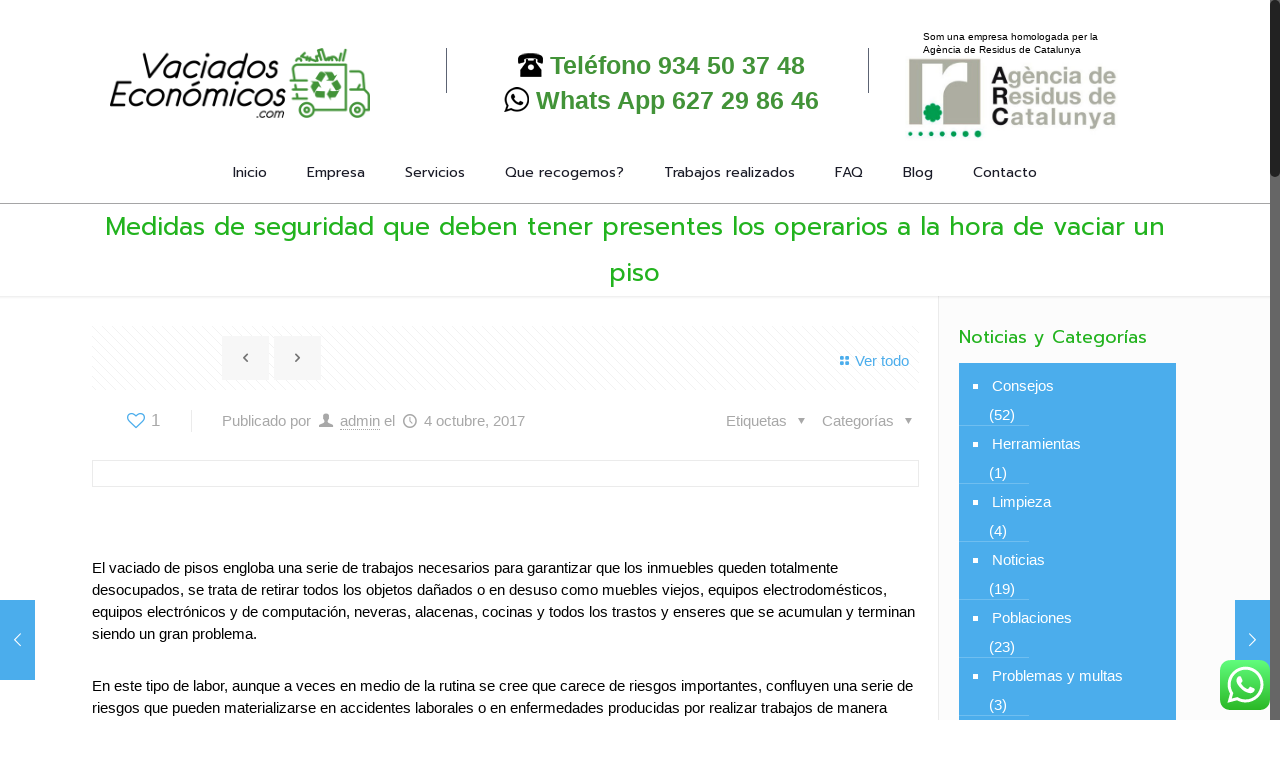

--- FILE ---
content_type: text/html; charset=UTF-8
request_url: https://www.vaciadoseconomicos.com/medidas-seguridad-deben-presentes-los-operarios-la-hora-vaciar-piso
body_size: 26001
content:
<!DOCTYPE html>
<html class="no-js" lang="es" itemscope="itemscope" itemtype="https://schema.org/Article">

<!-- head -->
<head>

<!-- meta -->
<meta charset="UTF-8" />
<meta name="viewport" content="width=device-width, initial-scale=1">
<script>
  (function(i,s,o,g,r,a,m){i['GoogleAnalyticsObject']=r;i[r]=i[r]||function(){
  (i[r].q=i[r].q||[]).push(arguments)},i[r].l=1*new Date();a=s.createElement(o),
  m=s.getElementsByTagName(o)[0];a.async=1;a.src=g;m.parentNode.insertBefore(a,m)
  })(window,document,'script','https://www.google-analytics.com/analytics.js','ga');

  ga('create', 'UA-90967175-1', 'auto');
  ga('send', 'pageview');

</script>
<link rel="shortcut icon" href="https://www.vaciadoseconomicos.com/wp-content/themes/betheme/images/favicon.ico" />	
	

<!-- wp_head() -->
<!-- script | dynamic -->
<script id="mfn-dnmc-config-js">
//<![CDATA[
window.mfn_ajax = "https://www.vaciadoseconomicos.com/wp-admin/admin-ajax.php";
window.mfn = {mobile_init:1240,nicescroll:40,parallax:"translate3d",responsive:1,retina_disable:0};
window.mfn_prettyphoto = {disable:false,disableMobile:false,title:false,style:"pp_default",width:0,height:0};
window.mfn_sliders = {blog:0,clients:0,offer:0,portfolio:0,shop:0,slider:0,testimonials:0};
//]]>
</script>
<meta name='robots' content='index, follow, max-image-preview:large, max-snippet:-1, max-video-preview:-1' />
	<style>img:is([sizes="auto" i], [sizes^="auto," i]) { contain-intrinsic-size: 3000px 1500px }</style>
	
	<!-- This site is optimized with the Yoast SEO plugin v24.4 - https://yoast.com/wordpress/plugins/seo/ -->
	<title>Medidas de seguridad que deben tener presentes los operarios a la hora de vaciar un piso - Vaciado de pisos Barcelona económicos | Vaciado Pisos BCN</title>
	<link rel="canonical" href="https://www.vaciadoseconomicos.com/medidas-seguridad-deben-presentes-los-operarios-la-hora-vaciar-piso" />
	<meta property="og:locale" content="es_ES" />
	<meta property="og:type" content="article" />
	<meta property="og:title" content="Medidas de seguridad que deben tener presentes los operarios a la hora de vaciar un piso - Vaciado de pisos Barcelona económicos | Vaciado Pisos BCN" />
	<meta property="og:description" content="El vaciado de pisos engloba una serie de trabajos necesarios para garantizar que los inmuebles queden totalmente desocupados, se trata de retirar todos los objetos dañados […]" />
	<meta property="og:url" content="https://www.vaciadoseconomicos.com/medidas-seguridad-deben-presentes-los-operarios-la-hora-vaciar-piso" />
	<meta property="og:site_name" content="Vaciado de pisos Barcelona económicos | Vaciado Pisos BCN" />
	<meta property="article:published_time" content="2017-10-04T20:31:54+00:00" />
	<meta property="og:image" content="https://www.vaciadoseconomicos.com/wp-content/uploads/2017/09/cobertura-de-seguridad.jpg" />
	<meta name="author" content="admin" />
	<meta name="twitter:label1" content="Escrito por" />
	<meta name="twitter:data1" content="admin" />
	<meta name="twitter:label2" content="Tiempo de lectura" />
	<meta name="twitter:data2" content="2 minutos" />
	<script type="application/ld+json" class="yoast-schema-graph">{"@context":"https://schema.org","@graph":[{"@type":"WebPage","@id":"https://www.vaciadoseconomicos.com/medidas-seguridad-deben-presentes-los-operarios-la-hora-vaciar-piso","url":"https://www.vaciadoseconomicos.com/medidas-seguridad-deben-presentes-los-operarios-la-hora-vaciar-piso","name":"Medidas de seguridad que deben tener presentes los operarios a la hora de vaciar un piso - Vaciado de pisos Barcelona económicos | Vaciado Pisos BCN","isPartOf":{"@id":"https://www.vaciadoseconomicos.com/#website"},"primaryImageOfPage":{"@id":"https://www.vaciadoseconomicos.com/medidas-seguridad-deben-presentes-los-operarios-la-hora-vaciar-piso#primaryimage"},"image":{"@id":"https://www.vaciadoseconomicos.com/medidas-seguridad-deben-presentes-los-operarios-la-hora-vaciar-piso#primaryimage"},"thumbnailUrl":"https://www.vaciadoseconomicos.com/wp-content/uploads/2017/09/cobertura-de-seguridad.jpg","datePublished":"2017-10-04T20:31:54+00:00","author":{"@id":"https://www.vaciadoseconomicos.com/#/schema/person/5f6abf4f653140bae643394257075ff8"},"breadcrumb":{"@id":"https://www.vaciadoseconomicos.com/medidas-seguridad-deben-presentes-los-operarios-la-hora-vaciar-piso#breadcrumb"},"inLanguage":"es","potentialAction":[{"@type":"ReadAction","target":["https://www.vaciadoseconomicos.com/medidas-seguridad-deben-presentes-los-operarios-la-hora-vaciar-piso"]}]},{"@type":"ImageObject","inLanguage":"es","@id":"https://www.vaciadoseconomicos.com/medidas-seguridad-deben-presentes-los-operarios-la-hora-vaciar-piso#primaryimage","url":"https://www.vaciadoseconomicos.com/wp-content/uploads/2017/09/cobertura-de-seguridad.jpg","contentUrl":"https://www.vaciadoseconomicos.com/wp-content/uploads/2017/09/cobertura-de-seguridad.jpg","width":680,"height":496,"caption":"cobertura de seguridad"},{"@type":"BreadcrumbList","@id":"https://www.vaciadoseconomicos.com/medidas-seguridad-deben-presentes-los-operarios-la-hora-vaciar-piso#breadcrumb","itemListElement":[{"@type":"ListItem","position":1,"name":"Home","item":"https://www.vaciadoseconomicos.com/"},{"@type":"ListItem","position":2,"name":"Blog","item":"https://www.vaciadoseconomicos.com/blog"},{"@type":"ListItem","position":3,"name":"Medidas de seguridad que deben tener presentes los operarios a la hora de vaciar un piso"}]},{"@type":"WebSite","@id":"https://www.vaciadoseconomicos.com/#website","url":"https://www.vaciadoseconomicos.com/","name":"Vaciado de pisos Barcelona económicos | Vaciado Pisos BCN","description":"","potentialAction":[{"@type":"SearchAction","target":{"@type":"EntryPoint","urlTemplate":"https://www.vaciadoseconomicos.com/?s={search_term_string}"},"query-input":{"@type":"PropertyValueSpecification","valueRequired":true,"valueName":"search_term_string"}}],"inLanguage":"es"},{"@type":"Person","@id":"https://www.vaciadoseconomicos.com/#/schema/person/5f6abf4f653140bae643394257075ff8","name":"admin","image":{"@type":"ImageObject","inLanguage":"es","@id":"https://www.vaciadoseconomicos.com/#/schema/person/image/","url":"https://secure.gravatar.com/avatar/5e66f12a9ebf3c8890831d54ac861c671565b73409b835d428e9aa86183b05c8?s=96&d=mm&r=g","contentUrl":"https://secure.gravatar.com/avatar/5e66f12a9ebf3c8890831d54ac861c671565b73409b835d428e9aa86183b05c8?s=96&d=mm&r=g","caption":"admin"},"url":"https://www.vaciadoseconomicos.com/author/admin"}]}</script>
	<!-- / Yoast SEO plugin. -->


<link rel='dns-prefetch' href='//fonts.googleapis.com' />
<link rel="alternate" type="application/rss+xml" title="Vaciado de pisos Barcelona económicos | Vaciado Pisos BCN &raquo; Feed" href="https://www.vaciadoseconomicos.com/feed" />
<link rel="alternate" type="application/rss+xml" title="Vaciado de pisos Barcelona económicos | Vaciado Pisos BCN &raquo; Feed de los comentarios" href="https://www.vaciadoseconomicos.com/comments/feed" />
<link rel="alternate" type="application/rss+xml" title="Vaciado de pisos Barcelona económicos | Vaciado Pisos BCN &raquo; Comentario Medidas de seguridad que deben tener presentes los operarios a la hora de vaciar un piso del feed" href="https://www.vaciadoseconomicos.com/medidas-seguridad-deben-presentes-los-operarios-la-hora-vaciar-piso/feed" />
<script type="text/javascript">
/* <![CDATA[ */
window._wpemojiSettings = {"baseUrl":"https:\/\/s.w.org\/images\/core\/emoji\/16.0.1\/72x72\/","ext":".png","svgUrl":"https:\/\/s.w.org\/images\/core\/emoji\/16.0.1\/svg\/","svgExt":".svg","source":{"concatemoji":"https:\/\/www.vaciadoseconomicos.com\/wp-includes\/js\/wp-emoji-release.min.js?ver=6.8.3"}};
/*! This file is auto-generated */
!function(s,n){var o,i,e;function c(e){try{var t={supportTests:e,timestamp:(new Date).valueOf()};sessionStorage.setItem(o,JSON.stringify(t))}catch(e){}}function p(e,t,n){e.clearRect(0,0,e.canvas.width,e.canvas.height),e.fillText(t,0,0);var t=new Uint32Array(e.getImageData(0,0,e.canvas.width,e.canvas.height).data),a=(e.clearRect(0,0,e.canvas.width,e.canvas.height),e.fillText(n,0,0),new Uint32Array(e.getImageData(0,0,e.canvas.width,e.canvas.height).data));return t.every(function(e,t){return e===a[t]})}function u(e,t){e.clearRect(0,0,e.canvas.width,e.canvas.height),e.fillText(t,0,0);for(var n=e.getImageData(16,16,1,1),a=0;a<n.data.length;a++)if(0!==n.data[a])return!1;return!0}function f(e,t,n,a){switch(t){case"flag":return n(e,"\ud83c\udff3\ufe0f\u200d\u26a7\ufe0f","\ud83c\udff3\ufe0f\u200b\u26a7\ufe0f")?!1:!n(e,"\ud83c\udde8\ud83c\uddf6","\ud83c\udde8\u200b\ud83c\uddf6")&&!n(e,"\ud83c\udff4\udb40\udc67\udb40\udc62\udb40\udc65\udb40\udc6e\udb40\udc67\udb40\udc7f","\ud83c\udff4\u200b\udb40\udc67\u200b\udb40\udc62\u200b\udb40\udc65\u200b\udb40\udc6e\u200b\udb40\udc67\u200b\udb40\udc7f");case"emoji":return!a(e,"\ud83e\udedf")}return!1}function g(e,t,n,a){var r="undefined"!=typeof WorkerGlobalScope&&self instanceof WorkerGlobalScope?new OffscreenCanvas(300,150):s.createElement("canvas"),o=r.getContext("2d",{willReadFrequently:!0}),i=(o.textBaseline="top",o.font="600 32px Arial",{});return e.forEach(function(e){i[e]=t(o,e,n,a)}),i}function t(e){var t=s.createElement("script");t.src=e,t.defer=!0,s.head.appendChild(t)}"undefined"!=typeof Promise&&(o="wpEmojiSettingsSupports",i=["flag","emoji"],n.supports={everything:!0,everythingExceptFlag:!0},e=new Promise(function(e){s.addEventListener("DOMContentLoaded",e,{once:!0})}),new Promise(function(t){var n=function(){try{var e=JSON.parse(sessionStorage.getItem(o));if("object"==typeof e&&"number"==typeof e.timestamp&&(new Date).valueOf()<e.timestamp+604800&&"object"==typeof e.supportTests)return e.supportTests}catch(e){}return null}();if(!n){if("undefined"!=typeof Worker&&"undefined"!=typeof OffscreenCanvas&&"undefined"!=typeof URL&&URL.createObjectURL&&"undefined"!=typeof Blob)try{var e="postMessage("+g.toString()+"("+[JSON.stringify(i),f.toString(),p.toString(),u.toString()].join(",")+"));",a=new Blob([e],{type:"text/javascript"}),r=new Worker(URL.createObjectURL(a),{name:"wpTestEmojiSupports"});return void(r.onmessage=function(e){c(n=e.data),r.terminate(),t(n)})}catch(e){}c(n=g(i,f,p,u))}t(n)}).then(function(e){for(var t in e)n.supports[t]=e[t],n.supports.everything=n.supports.everything&&n.supports[t],"flag"!==t&&(n.supports.everythingExceptFlag=n.supports.everythingExceptFlag&&n.supports[t]);n.supports.everythingExceptFlag=n.supports.everythingExceptFlag&&!n.supports.flag,n.DOMReady=!1,n.readyCallback=function(){n.DOMReady=!0}}).then(function(){return e}).then(function(){var e;n.supports.everything||(n.readyCallback(),(e=n.source||{}).concatemoji?t(e.concatemoji):e.wpemoji&&e.twemoji&&(t(e.twemoji),t(e.wpemoji)))}))}((window,document),window._wpemojiSettings);
/* ]]> */
</script>
<link rel='stylesheet' id='ht_ctc_main_css-css' href='https://www.vaciadoseconomicos.com/wp-content/plugins/click-to-chat-for-whatsapp/new/inc/assets/css/main.css?ver=4.17' type='text/css' media='all' />
<style id='wp-emoji-styles-inline-css' type='text/css'>

	img.wp-smiley, img.emoji {
		display: inline !important;
		border: none !important;
		box-shadow: none !important;
		height: 1em !important;
		width: 1em !important;
		margin: 0 0.07em !important;
		vertical-align: -0.1em !important;
		background: none !important;
		padding: 0 !important;
	}
</style>
<link rel='stylesheet' id='wp-block-library-css' href='https://www.vaciadoseconomicos.com/wp-includes/css/dist/block-library/style.min.css?ver=6.8.3' type='text/css' media='all' />
<style id='classic-theme-styles-inline-css' type='text/css'>
/*! This file is auto-generated */
.wp-block-button__link{color:#fff;background-color:#32373c;border-radius:9999px;box-shadow:none;text-decoration:none;padding:calc(.667em + 2px) calc(1.333em + 2px);font-size:1.125em}.wp-block-file__button{background:#32373c;color:#fff;text-decoration:none}
</style>
<style id='global-styles-inline-css' type='text/css'>
:root{--wp--preset--aspect-ratio--square: 1;--wp--preset--aspect-ratio--4-3: 4/3;--wp--preset--aspect-ratio--3-4: 3/4;--wp--preset--aspect-ratio--3-2: 3/2;--wp--preset--aspect-ratio--2-3: 2/3;--wp--preset--aspect-ratio--16-9: 16/9;--wp--preset--aspect-ratio--9-16: 9/16;--wp--preset--color--black: #000000;--wp--preset--color--cyan-bluish-gray: #abb8c3;--wp--preset--color--white: #ffffff;--wp--preset--color--pale-pink: #f78da7;--wp--preset--color--vivid-red: #cf2e2e;--wp--preset--color--luminous-vivid-orange: #ff6900;--wp--preset--color--luminous-vivid-amber: #fcb900;--wp--preset--color--light-green-cyan: #7bdcb5;--wp--preset--color--vivid-green-cyan: #00d084;--wp--preset--color--pale-cyan-blue: #8ed1fc;--wp--preset--color--vivid-cyan-blue: #0693e3;--wp--preset--color--vivid-purple: #9b51e0;--wp--preset--gradient--vivid-cyan-blue-to-vivid-purple: linear-gradient(135deg,rgba(6,147,227,1) 0%,rgb(155,81,224) 100%);--wp--preset--gradient--light-green-cyan-to-vivid-green-cyan: linear-gradient(135deg,rgb(122,220,180) 0%,rgb(0,208,130) 100%);--wp--preset--gradient--luminous-vivid-amber-to-luminous-vivid-orange: linear-gradient(135deg,rgba(252,185,0,1) 0%,rgba(255,105,0,1) 100%);--wp--preset--gradient--luminous-vivid-orange-to-vivid-red: linear-gradient(135deg,rgba(255,105,0,1) 0%,rgb(207,46,46) 100%);--wp--preset--gradient--very-light-gray-to-cyan-bluish-gray: linear-gradient(135deg,rgb(238,238,238) 0%,rgb(169,184,195) 100%);--wp--preset--gradient--cool-to-warm-spectrum: linear-gradient(135deg,rgb(74,234,220) 0%,rgb(151,120,209) 20%,rgb(207,42,186) 40%,rgb(238,44,130) 60%,rgb(251,105,98) 80%,rgb(254,248,76) 100%);--wp--preset--gradient--blush-light-purple: linear-gradient(135deg,rgb(255,206,236) 0%,rgb(152,150,240) 100%);--wp--preset--gradient--blush-bordeaux: linear-gradient(135deg,rgb(254,205,165) 0%,rgb(254,45,45) 50%,rgb(107,0,62) 100%);--wp--preset--gradient--luminous-dusk: linear-gradient(135deg,rgb(255,203,112) 0%,rgb(199,81,192) 50%,rgb(65,88,208) 100%);--wp--preset--gradient--pale-ocean: linear-gradient(135deg,rgb(255,245,203) 0%,rgb(182,227,212) 50%,rgb(51,167,181) 100%);--wp--preset--gradient--electric-grass: linear-gradient(135deg,rgb(202,248,128) 0%,rgb(113,206,126) 100%);--wp--preset--gradient--midnight: linear-gradient(135deg,rgb(2,3,129) 0%,rgb(40,116,252) 100%);--wp--preset--font-size--small: 13px;--wp--preset--font-size--medium: 20px;--wp--preset--font-size--large: 36px;--wp--preset--font-size--x-large: 42px;--wp--preset--spacing--20: 0.44rem;--wp--preset--spacing--30: 0.67rem;--wp--preset--spacing--40: 1rem;--wp--preset--spacing--50: 1.5rem;--wp--preset--spacing--60: 2.25rem;--wp--preset--spacing--70: 3.38rem;--wp--preset--spacing--80: 5.06rem;--wp--preset--shadow--natural: 6px 6px 9px rgba(0, 0, 0, 0.2);--wp--preset--shadow--deep: 12px 12px 50px rgba(0, 0, 0, 0.4);--wp--preset--shadow--sharp: 6px 6px 0px rgba(0, 0, 0, 0.2);--wp--preset--shadow--outlined: 6px 6px 0px -3px rgba(255, 255, 255, 1), 6px 6px rgba(0, 0, 0, 1);--wp--preset--shadow--crisp: 6px 6px 0px rgba(0, 0, 0, 1);}:where(.is-layout-flex){gap: 0.5em;}:where(.is-layout-grid){gap: 0.5em;}body .is-layout-flex{display: flex;}.is-layout-flex{flex-wrap: wrap;align-items: center;}.is-layout-flex > :is(*, div){margin: 0;}body .is-layout-grid{display: grid;}.is-layout-grid > :is(*, div){margin: 0;}:where(.wp-block-columns.is-layout-flex){gap: 2em;}:where(.wp-block-columns.is-layout-grid){gap: 2em;}:where(.wp-block-post-template.is-layout-flex){gap: 1.25em;}:where(.wp-block-post-template.is-layout-grid){gap: 1.25em;}.has-black-color{color: var(--wp--preset--color--black) !important;}.has-cyan-bluish-gray-color{color: var(--wp--preset--color--cyan-bluish-gray) !important;}.has-white-color{color: var(--wp--preset--color--white) !important;}.has-pale-pink-color{color: var(--wp--preset--color--pale-pink) !important;}.has-vivid-red-color{color: var(--wp--preset--color--vivid-red) !important;}.has-luminous-vivid-orange-color{color: var(--wp--preset--color--luminous-vivid-orange) !important;}.has-luminous-vivid-amber-color{color: var(--wp--preset--color--luminous-vivid-amber) !important;}.has-light-green-cyan-color{color: var(--wp--preset--color--light-green-cyan) !important;}.has-vivid-green-cyan-color{color: var(--wp--preset--color--vivid-green-cyan) !important;}.has-pale-cyan-blue-color{color: var(--wp--preset--color--pale-cyan-blue) !important;}.has-vivid-cyan-blue-color{color: var(--wp--preset--color--vivid-cyan-blue) !important;}.has-vivid-purple-color{color: var(--wp--preset--color--vivid-purple) !important;}.has-black-background-color{background-color: var(--wp--preset--color--black) !important;}.has-cyan-bluish-gray-background-color{background-color: var(--wp--preset--color--cyan-bluish-gray) !important;}.has-white-background-color{background-color: var(--wp--preset--color--white) !important;}.has-pale-pink-background-color{background-color: var(--wp--preset--color--pale-pink) !important;}.has-vivid-red-background-color{background-color: var(--wp--preset--color--vivid-red) !important;}.has-luminous-vivid-orange-background-color{background-color: var(--wp--preset--color--luminous-vivid-orange) !important;}.has-luminous-vivid-amber-background-color{background-color: var(--wp--preset--color--luminous-vivid-amber) !important;}.has-light-green-cyan-background-color{background-color: var(--wp--preset--color--light-green-cyan) !important;}.has-vivid-green-cyan-background-color{background-color: var(--wp--preset--color--vivid-green-cyan) !important;}.has-pale-cyan-blue-background-color{background-color: var(--wp--preset--color--pale-cyan-blue) !important;}.has-vivid-cyan-blue-background-color{background-color: var(--wp--preset--color--vivid-cyan-blue) !important;}.has-vivid-purple-background-color{background-color: var(--wp--preset--color--vivid-purple) !important;}.has-black-border-color{border-color: var(--wp--preset--color--black) !important;}.has-cyan-bluish-gray-border-color{border-color: var(--wp--preset--color--cyan-bluish-gray) !important;}.has-white-border-color{border-color: var(--wp--preset--color--white) !important;}.has-pale-pink-border-color{border-color: var(--wp--preset--color--pale-pink) !important;}.has-vivid-red-border-color{border-color: var(--wp--preset--color--vivid-red) !important;}.has-luminous-vivid-orange-border-color{border-color: var(--wp--preset--color--luminous-vivid-orange) !important;}.has-luminous-vivid-amber-border-color{border-color: var(--wp--preset--color--luminous-vivid-amber) !important;}.has-light-green-cyan-border-color{border-color: var(--wp--preset--color--light-green-cyan) !important;}.has-vivid-green-cyan-border-color{border-color: var(--wp--preset--color--vivid-green-cyan) !important;}.has-pale-cyan-blue-border-color{border-color: var(--wp--preset--color--pale-cyan-blue) !important;}.has-vivid-cyan-blue-border-color{border-color: var(--wp--preset--color--vivid-cyan-blue) !important;}.has-vivid-purple-border-color{border-color: var(--wp--preset--color--vivid-purple) !important;}.has-vivid-cyan-blue-to-vivid-purple-gradient-background{background: var(--wp--preset--gradient--vivid-cyan-blue-to-vivid-purple) !important;}.has-light-green-cyan-to-vivid-green-cyan-gradient-background{background: var(--wp--preset--gradient--light-green-cyan-to-vivid-green-cyan) !important;}.has-luminous-vivid-amber-to-luminous-vivid-orange-gradient-background{background: var(--wp--preset--gradient--luminous-vivid-amber-to-luminous-vivid-orange) !important;}.has-luminous-vivid-orange-to-vivid-red-gradient-background{background: var(--wp--preset--gradient--luminous-vivid-orange-to-vivid-red) !important;}.has-very-light-gray-to-cyan-bluish-gray-gradient-background{background: var(--wp--preset--gradient--very-light-gray-to-cyan-bluish-gray) !important;}.has-cool-to-warm-spectrum-gradient-background{background: var(--wp--preset--gradient--cool-to-warm-spectrum) !important;}.has-blush-light-purple-gradient-background{background: var(--wp--preset--gradient--blush-light-purple) !important;}.has-blush-bordeaux-gradient-background{background: var(--wp--preset--gradient--blush-bordeaux) !important;}.has-luminous-dusk-gradient-background{background: var(--wp--preset--gradient--luminous-dusk) !important;}.has-pale-ocean-gradient-background{background: var(--wp--preset--gradient--pale-ocean) !important;}.has-electric-grass-gradient-background{background: var(--wp--preset--gradient--electric-grass) !important;}.has-midnight-gradient-background{background: var(--wp--preset--gradient--midnight) !important;}.has-small-font-size{font-size: var(--wp--preset--font-size--small) !important;}.has-medium-font-size{font-size: var(--wp--preset--font-size--medium) !important;}.has-large-font-size{font-size: var(--wp--preset--font-size--large) !important;}.has-x-large-font-size{font-size: var(--wp--preset--font-size--x-large) !important;}
:where(.wp-block-post-template.is-layout-flex){gap: 1.25em;}:where(.wp-block-post-template.is-layout-grid){gap: 1.25em;}
:where(.wp-block-columns.is-layout-flex){gap: 2em;}:where(.wp-block-columns.is-layout-grid){gap: 2em;}
:root :where(.wp-block-pullquote){font-size: 1.5em;line-height: 1.6;}
</style>
<link rel='stylesheet' id='mfn-base-css' href='https://www.vaciadoseconomicos.com/wp-content/themes/betheme/css/base.css?ver=14.7' type='text/css' media='all' />
<link rel='stylesheet' id='mfn-layout-css' href='https://www.vaciadoseconomicos.com/wp-content/themes/betheme/css/layout.css?ver=14.7' type='text/css' media='all' />
<link rel='stylesheet' id='mfn-shortcodes-css' href='https://www.vaciadoseconomicos.com/wp-content/themes/betheme/css/shortcodes.css?ver=14.7' type='text/css' media='all' />
<link rel='stylesheet' id='mfn-animations-css' href='https://www.vaciadoseconomicos.com/wp-content/themes/betheme/assets/animations/animations.min.css?ver=14.7' type='text/css' media='all' />
<link rel='stylesheet' id='mfn-jquery-ui-css' href='https://www.vaciadoseconomicos.com/wp-content/themes/betheme/assets/ui/jquery.ui.all.css?ver=14.7' type='text/css' media='all' />
<link rel='stylesheet' id='mfn-prettyPhoto-css' href='https://www.vaciadoseconomicos.com/wp-content/themes/betheme/assets/prettyPhoto/prettyPhoto.css?ver=14.7' type='text/css' media='all' />
<link rel='stylesheet' id='mfn-jplayer-css' href='https://www.vaciadoseconomicos.com/wp-content/themes/betheme/assets/jplayer/css/jplayer.blue.monday.css?ver=14.7' type='text/css' media='all' />
<link rel='stylesheet' id='mfn-responsive-css' href='https://www.vaciadoseconomicos.com/wp-content/themes/betheme/css/responsive.css?ver=14.7' type='text/css' media='all' />
<link rel='stylesheet' id='Prompt-css' href='https://fonts.googleapis.com/css?family=Prompt%3A1%2C300%2C400%2C400italic%2C700%2C700italic&#038;ver=6.8.3' type='text/css' media='all' />
<link rel='stylesheet' id='style-css' href='https://www.vaciadoseconomicos.com/wp-content/themes/betheme-child/style.css?ver=14.7' type='text/css' media='all' />
<link rel='stylesheet' id='call-now-button-modern-style-css' href='https://www.vaciadoseconomicos.com/wp-content/plugins/call-now-button/resources/style/modern.css?ver=1.4.14' type='text/css' media='all' />
<script type="text/javascript" src="https://www.vaciadoseconomicos.com/wp-includes/js/jquery/jquery.min.js?ver=3.7.1" id="jquery-core-js"></script>
<script type="text/javascript" src="https://www.vaciadoseconomicos.com/wp-includes/js/jquery/jquery-migrate.min.js?ver=3.4.1" id="jquery-migrate-js"></script>
<link rel="https://api.w.org/" href="https://www.vaciadoseconomicos.com/wp-json/" /><link rel="alternate" title="JSON" type="application/json" href="https://www.vaciadoseconomicos.com/wp-json/wp/v2/posts/3877" /><link rel="EditURI" type="application/rsd+xml" title="RSD" href="https://www.vaciadoseconomicos.com/xmlrpc.php?rsd" />
<meta name="generator" content="WordPress 6.8.3" />
<link rel='shortlink' href='https://www.vaciadoseconomicos.com/?p=3877' />
<link rel="alternate" title="oEmbed (JSON)" type="application/json+oembed" href="https://www.vaciadoseconomicos.com/wp-json/oembed/1.0/embed?url=https%3A%2F%2Fwww.vaciadoseconomicos.com%2Fmedidas-seguridad-deben-presentes-los-operarios-la-hora-vaciar-piso" />
<link rel="alternate" title="oEmbed (XML)" type="text/xml+oembed" href="https://www.vaciadoseconomicos.com/wp-json/oembed/1.0/embed?url=https%3A%2F%2Fwww.vaciadoseconomicos.com%2Fmedidas-seguridad-deben-presentes-los-operarios-la-hora-vaciar-piso&#038;format=xml" />
<!-- style | dynamic -->
<style id="mfn-dnmc-style-css">
@media only screen and (min-width: 1240px) {body:not(.header-simple) #Top_bar #menu{display:block!important}.tr-menu #Top_bar #menu{background:none!important}#Top_bar .menu > li > ul.mfn-megamenu{width:984px}#Top_bar .menu > li > ul.mfn-megamenu > li{float:left}#Top_bar .menu > li > ul.mfn-megamenu > li.mfn-megamenu-cols-1{width:100%}#Top_bar .menu > li > ul.mfn-megamenu > li.mfn-megamenu-cols-2{width:50%}#Top_bar .menu > li > ul.mfn-megamenu > li.mfn-megamenu-cols-3{width:33.33%}#Top_bar .menu > li > ul.mfn-megamenu > li.mfn-megamenu-cols-4{width:25%}#Top_bar .menu > li > ul.mfn-megamenu > li.mfn-megamenu-cols-5{width:20%}#Top_bar .menu > li > ul.mfn-megamenu > li.mfn-megamenu-cols-6{width:16.66%}#Top_bar .menu > li > ul.mfn-megamenu > li > ul{display:block!important;position:inherit;left:auto;top:auto;border-width:0 1px 0 0}#Top_bar .menu > li > ul.mfn-megamenu > li:last-child > ul{border:0}#Top_bar .menu > li > ul.mfn-megamenu > li > ul li{width:auto}#Top_bar .menu > li > ul.mfn-megamenu a.mfn-megamenu-title{text-transform:uppercase;font-weight:400;background:none}#Top_bar .menu > li > ul.mfn-megamenu a .menu-arrow{display:none}.menuo-right #Top_bar .menu > li > ul.mfn-megamenu{left:auto;right:0}.menuo-right #Top_bar .menu > li > ul.mfn-megamenu-bg{box-sizing:border-box}#Top_bar .menu > li > ul.mfn-megamenu-bg{padding:20px 166px 20px 20px;background-repeat:no-repeat;background-position:bottom right}#Top_bar .menu > li > ul.mfn-megamenu-bg > li{background:none}#Top_bar .menu > li > ul.mfn-megamenu-bg > li a{border:none}#Top_bar .menu > li > ul.mfn-megamenu-bg > li > ul{background:none!important;-webkit-box-shadow:0 0 0 0;-moz-box-shadow:0 0 0 0;box-shadow:0 0 0 0}.mm-vertical #Top_bar .container{position:relative;}.mm-vertical #Top_bar .top_bar_left{position:static;}.mm-vertical #Top_bar .menu > li ul{box-shadow:0 0 0 0 transparent!important;background-image:none;}.mm-vertical #Top_bar .menu > li > ul.mfn-megamenu{width:98%!important;margin:0 1%;padding:20px 0;}.mm-vertical.header-plain #Top_bar .menu > li > ul.mfn-megamenu{width:100%!important;margin:0;}.mm-vertical #Top_bar .menu > li > ul.mfn-megamenu > li{display:table-cell;float:none;width:10%;padding:0 15px;border-right:1px solid rgba(0, 0, 0, 0.05);}.mm-vertical #Top_bar .menu > li > ul.mfn-megamenu > li:last-child{border-right-width:0}.mm-vertical #Top_bar .menu > li > ul.mfn-megamenu > li.hide-border{border-right-width:0}.mm-vertical #Top_bar .menu > li > ul.mfn-megamenu > li a{border-bottom-width:0;padding:9px 15px;line-height:120%;}.mm-vertical #Top_bar .menu > li > ul.mfn-megamenu a.mfn-megamenu-title{font-weight:700;}#Header_creative #Top_bar .menu > li > ul.mfn-megamenu{width:980px!important;margin:0;}.header-plain:not(.menuo-right) #Header .top_bar_left{width:auto!important}.header-stack.header-center #Top_bar #menu{display:inline-block!important}.header-simple #Top_bar #menu{display:none;height:auto;width:300px;bottom:auto;top:100%;right:1px;position:absolute;margin:0}.header-simple #Header a.responsive-menu-toggle{display:block;right:10px}.header-simple #Top_bar #menu > ul{width:100%;float:left}.header-simple #Top_bar #menu ul li{width:100%;padding-bottom:0;border-right:0;position:relative}.header-simple #Top_bar #menu ul li a{padding:0 20px;margin:0;display:block;height:auto;line-height:normal;border:none}.header-simple #Top_bar #menu ul li a:after{display:none}.header-simple #Top_bar #menu ul li a span{border:none;line-height:44px;display:inline;padding:0}.header-simple #Top_bar #menu ul li.submenu .menu-toggle{display:block;position:absolute;right:0;top:0;width:44px;height:44px;line-height:44px;font-size:30px;font-weight:300;text-align:center;cursor:pointer;color:#444;opacity:0.33;}.header-simple #Top_bar #menu ul li.submenu .menu-toggle:after{content:"+"}.header-simple #Top_bar #menu ul li.hover > .menu-toggle:after{content:"-"}.header-simple #Top_bar #menu ul li.hover a{border-bottom:0}.header-simple #Top_bar #menu ul.mfn-megamenu li .menu-toggle{display:none}.header-simple #Top_bar #menu ul li ul{position:relative!important;left:0!important;top:0;padding:0;margin:0!important;width:auto!important;background-image:none}.header-simple #Top_bar #menu ul li ul li{width:100%!important;display:block;padding:0;}.header-simple #Top_bar #menu ul li ul li a{padding:0 20px 0 30px}.header-simple #Top_bar #menu ul li ul li a .menu-arrow{display:none}.header-simple #Top_bar #menu ul li ul li a span{padding:0}.header-simple #Top_bar #menu ul li ul li a span:after{display:none!important}.header-simple #Top_bar .menu > li > ul.mfn-megamenu a.mfn-megamenu-title{text-transform:uppercase;font-weight:400}.header-simple #Top_bar .menu > li > ul.mfn-megamenu > li > ul{display:block!important;position:inherit;left:auto;top:auto}.header-simple #Top_bar #menu ul li ul li ul{border-left:0!important;padding:0;top:0}.header-simple #Top_bar #menu ul li ul li ul li a{padding:0 20px 0 40px}.rtl.header-simple #Top_bar #menu{left:1px;right:auto}.rtl.header-simple #Top_bar a.responsive-menu-toggle{left:10px;right:auto}.rtl.header-simple #Top_bar #menu ul li.submenu .menu-toggle{left:0;right:auto}.rtl.header-simple #Top_bar #menu ul li ul{left:auto!important;right:0!important}.rtl.header-simple #Top_bar #menu ul li ul li a{padding:0 30px 0 20px}.rtl.header-simple #Top_bar #menu ul li ul li ul li a{padding:0 40px 0 20px}.menu-highlight #Top_bar .menu > li{margin:0 2px}.menu-highlight:not(.header-creative) #Top_bar .menu > li > a{margin:20px 0;padding:0;-webkit-border-radius:5px;border-radius:5px}.menu-highlight #Top_bar .menu > li > a:after{display:none}.menu-highlight #Top_bar .menu > li > a span:not(.description){line-height:50px}.menu-highlight #Top_bar .menu > li > a span.description{display:none}.menu-highlight.header-stack #Top_bar .menu > li > a{margin:10px 0!important}.menu-highlight.header-stack #Top_bar .menu > li > a span:not(.description){line-height:40px}.menu-highlight.header-fixed #Top_bar .menu > li > a{margin:10px 0!important;padding:5px 0}.menu-highlight.header-fixed #Top_bar .menu > li > a span{line-height:30px}.menu-highlight.header-transparent #Top_bar .menu > li > a{margin:5px 0}.menu-highlight.header-simple #Top_bar #menu ul li,.menu-highlight.header-creative #Top_bar #menu ul li{margin:0}.menu-highlight.header-simple #Top_bar #menu ul li > a,.menu-highlight.header-creative #Top_bar #menu ul li > a{-webkit-border-radius:0;border-radius:0}.menu-highlight:not(.header-simple) #Top_bar.is-sticky .menu > li > a{margin:10px 0!important;padding:5px 0!important}.menu-highlight:not(.header-simple) #Top_bar.is-sticky .menu > li > a span{line-height:30px!important}.header-modern.menu-highlight.menuo-right .menu_wrapper{margin-right:20px}.menu-line-below #Top_bar .menu > li > a:after{top:auto;bottom:-4px}.menu-line-below #Top_bar.is-sticky .menu > li > a:after{top:auto;bottom:-4px}.menu-line-below-80 #Top_bar:not(.is-sticky) .menu > li > a:after{height:4px;left:10%;top:50%;margin-top:20px;width:80%}.menu-line-below-80-1 #Top_bar:not(.is-sticky) .menu > li > a:after{height:1px;left:10%;top:50%;margin-top:20px;width:80%}.menu-link-color #Top_bar .menu > li > a:after{display:none!important}.menu-arrow-top #Top_bar .menu > li > a:after{background:none repeat scroll 0 0 rgba(0,0,0,0)!important;border-color:#ccc transparent transparent;border-style:solid;border-width:7px 7px 0;display:block;height:0;left:50%;margin-left:-7px;top:0!important;width:0}.menu-arrow-top.header-transparent #Top_bar .menu > li > a:after,.menu-arrow-top.header-plain #Top_bar .menu > li > a:after{display:none}.menu-arrow-top #Top_bar.is-sticky .menu > li > a:after{top:0!important}.menu-arrow-bottom #Top_bar .menu > li > a:after{background:none!important;border-color:transparent transparent #ccc;border-style:solid;border-width:0 7px 7px;display:block;height:0;left:50%;margin-left:-7px;top:auto;bottom:0;width:0}.menu-arrow-bottom.header-transparent #Top_bar .menu > li > a:after,.menu-arrow-bottom.header-plain #Top_bar .menu > li > a:after{display:none}.menu-arrow-bottom #Top_bar.is-sticky .menu > li > a:after{top:auto;bottom:0}.menuo-no-borders #Top_bar .menu > li > a span:not(.description){border-right-width:0}.menuo-no-borders #Header_creative #Top_bar .menu > li > a span{border-bottom-width:0}.menuo-right #Top_bar .menu_wrapper{float:right}.menuo-right.header-stack:not(.header-center) #Top_bar .menu_wrapper{margin-right:150px}body.header-creative{padding-left:50px}body.header-creative.header-open{padding-left:250px}body.error404,body.under-construction,body.template-blank{padding-left:0!important}.header-creative.footer-fixed #Footer,.header-creative.footer-sliding #Footer{left:25px}.header-open.footer-fixed #Footer,.header-open.footer-sliding #Footer{left:125px}.header-rtl.header-creative.footer-fixed #Footer,.header-rtl.header-creative.footer-sliding #Footer{left:auto;right:5px}.header-rtl.header-open.footer-fixed #Footer,.header-rtl.header-open.footer-sliding #Footer{left:auto;right:125px}#Header_creative{background:#fff;position:fixed;width:250px;height:100%;left:-200px;top:0;z-index:9002;-webkit-box-shadow:2px 0 4px 2px rgba(0,0,0,.15);box-shadow:2px 0 4px 2px rgba(0,0,0,.15)}#Header_creative .container{width:100%}#Header_creative .creative-wrapper{display:none}#Header_creative a.creative-menu-toggle{display:block;width:34px;height:34px;line-height:34px;font-size:22px;text-align:center;position:absolute;top:10px;right:8px;border-radius:3px}.admin-bar #Header_creative a.creative-menu-toggle{top:42px}#Header_creative #Top_bar{position:static;width:100%}#Header_creative #Top_bar .top_bar_left{width:100%!important;float:none}#Header_creative #Top_bar .top_bar_right{width:100%!important;float:none;height:auto;margin-bottom:35px;text-align:center;padding:0 20px;top:0;-webkit-box-sizing:border-box;-moz-box-sizing:border-box;box-sizing:border-box}#Header_creative #Top_bar .top_bar_right:before{display:none}#Header_creative #Top_bar .top_bar_right_wrapper{top:0}#Header_creative #Top_bar .logo{float:none;text-align:center;margin:15px 0}#Header_creative #Top_bar .menu_wrapper{float:none;margin:0 0 30px}#Header_creative #Top_bar .menu > li{width:100%;float:none;position:relative}#Header_creative #Top_bar .menu > li > a{padding:0;text-align:center}#Header_creative #Top_bar .menu > li > a:after{display:none}#Header_creative #Top_bar .menu > li > a span{border-right:0;border-bottom-width:1px;line-height:38px}#Header_creative #Top_bar .menu li ul{left:100%;right:auto;top:0;box-shadow:2px 2px 2px 0 rgba(0,0,0,0.03);-webkit-box-shadow:2px 2px 2px 0 rgba(0,0,0,0.03)}#Header_creative #Top_bar .menu > li > ul.mfn-megamenu{width:700px!important;}#Header_creative #Top_bar .menu > li > ul.mfn-megamenu > li > ul{left:0}#Header_creative #Top_bar .menu li ul li a{padding-top:9px;padding-bottom:8px}#Header_creative #Top_bar .menu li ul li ul{top:0!important}#Header_creative #Top_bar .menu > li > a span.description{display:block;font-size:13px;line-height:28px!important;clear:both}#Header_creative #Top_bar .search_wrapper{left:100%;top:auto;bottom:-90px}#Header_creative #Top_bar a#header_cart{display:inline-block;float:none;top:3px}#Header_creative #Top_bar a#search_button{display:inline-block;float:none;top:3px}#Header_creative #Top_bar .wpml-languages{display:inline-block;float:none;top:0}#Header_creative #Top_bar .wpml-languages.enabled:hover a.active{padding-bottom:9px}#Header_creative #Top_bar a.button.action_button{display:inline-block;float:none;top:16px;margin:0}#Header_creative #Top_bar .banner_wrapper{display:block;text-align:center}#Header_creative #Top_bar .banner_wrapper img{max-width:100%;height:auto;display:inline-block}#Header_creative #Action_bar{position:absolute;bottom:0;top:auto;clear:both;padding:0 20px;-webkit-box-sizing:border-box;-moz-box-sizing:border-box;box-sizing:border-box}#Header_creative #Action_bar .social{float:none;text-align:center;padding:5px 0 15px}#Header_creative #Action_bar .social li{margin-bottom:2px}#Header_creative .social li a{color:rgba(0,0,0,.5)}#Header_creative .social li a:hover{color:#000}#Header_creative .creative-social{position:absolute;bottom:10px;right:0;width:50px}#Header_creative .creative-social li{display:block;float:none;width:100%;text-align:center;margin-bottom:5px}.header-creative .fixed-nav.fixed-nav-prev{margin-left:50px}.header-creative.header-open .fixed-nav.fixed-nav-prev{margin-left:250px}.menuo-last #Header_creative #Top_bar .menu li.last ul{top:auto;bottom:0}.header-open #Header_creative{left:0}.header-open #Header_creative .creative-wrapper{display:block}.header-open #Header_creative .creative-menu-toggle,.header-open #Header_creative .creative-social{display:none}body.header-rtl.header-creative{padding-left:0;padding-right:50px}.header-rtl #Header_creative{left:auto;right:-200px}.header-rtl.nice-scroll #Header_creative{margin-right:10px}.header-rtl #Header_creative a.creative-menu-toggle{left:8px;right:auto}.header-rtl #Header_creative .creative-social{left:0;right:auto}.header-rtl #Footer #back_to_top.sticky{right:125px}.header-rtl #popup_contact{right:70px}.header-rtl #Header_creative #Top_bar .menu li ul{left:auto;right:100%}.header-rtl #Header_creative #Top_bar .search_wrapper{left:auto;right:100%;}.header-rtl .fixed-nav.fixed-nav-prev{margin-left:0!important}.header-rtl .fixed-nav.fixed-nav-next{margin-right:50px}body.header-rtl.header-creative.header-open{padding-left:0;padding-right:250px!important}.header-rtl.header-open #Header_creative{left:auto;right:0}.header-rtl.header-open #Footer #back_to_top.sticky{right:325px}.header-rtl.header-open #popup_contact{right:270px}.header-rtl.header-open .fixed-nav.fixed-nav-next{margin-right:250px}.header-creative .vc_row[data-vc-full-width]{padding-left:50px}.header-creative.header-open .vc_row[data-vc-full-width]{padding-left:250px}#Header_creative.scroll{height:100%;overflow-y:auto}#Header_creative.scroll:not(.dropdown) .menu li ul{display:none!important}#Header_creative.scroll #Action_bar{position:static}#Header_creative.dropdown{outline:none}#Header_creative.dropdown #Top_bar .menu_wrapper{float:left}#Header_creative.dropdown #Top_bar #menu ul li{position:relative;float:left}#Header_creative.dropdown #Top_bar #menu ul li a:after{display:none}#Header_creative.dropdown #Top_bar #menu ul li a span{line-height:38px;padding:0}#Header_creative.dropdown #Top_bar #menu ul li.submenu .menu-toggle{display:block;position:absolute;right:0;top:0;width:38px;height:38px;line-height:38px;font-size:26px;font-weight:300;text-align:center;cursor:pointer;color:#444;opacity:0.33;}#Header_creative.dropdown #Top_bar #menu ul li.submenu .menu-toggle:after{content:"+"}#Header_creative.dropdown #Top_bar #menu ul li.hover > .menu-toggle:after{content:"-"}#Header_creative.dropdown #Top_bar #menu ul li.hover a{border-bottom:0}#Header_creative.dropdown #Top_bar #menu ul.mfn-megamenu li .menu-toggle{display:none}#Header_creative.dropdown #Top_bar #menu ul li ul{position:relative!important;left:0!important;top:0;padding:0;margin-left:0!important;width:auto!important;background-image:none}#Header_creative.dropdown #Top_bar #menu ul li ul li{width:100%!important}#Header_creative.dropdown #Top_bar #menu ul li ul li a{padding:0 10px;text-align:center}#Header_creative.dropdown #Top_bar #menu ul li ul li a .menu-arrow{display:none}#Header_creative.dropdown #Top_bar #menu ul li ul li a span{padding:0}#Header_creative.dropdown #Top_bar #menu ul li ul li a span:after{display:none!important}#Header_creative.dropdown #Top_bar .menu > li > ul.mfn-megamenu a.mfn-megamenu-title{text-transform:uppercase;font-weight:400}#Header_creative.dropdown #Top_bar .menu > li > ul.mfn-megamenu > li > ul{display:block!important;position:inherit;left:auto;top:auto}#Header_creative.dropdown #Top_bar #menu ul li ul li ul{border-left:0!important;padding:0;top:0}}@media only screen and (min-width: 1240px) {#Top_bar.is-sticky{position:fixed!important;width:100%;left:0;top:-60px;height:60px;z-index:701;background:#fff;opacity:.97;filter:alpha(opacity = 97);-webkit-box-shadow:0 2px 5px 0 rgba(0,0,0,0.1);-moz-box-shadow:0 2px 5px 0 rgba(0,0,0,0.1);box-shadow:0 2px 5px 0 rgba(0,0,0,0.1)}.layout-boxed.header-boxed #Top_bar.is-sticky{max-width:1240px;left:50%;-webkit-transform:translateX(-50%);transform:translateX(-50%)}.layout-boxed.header-boxed.nice-scroll #Top_bar.is-sticky{margin-left:-5px}#Top_bar.is-sticky .top_bar_left,#Top_bar.is-sticky .top_bar_right,#Top_bar.is-sticky .top_bar_right:before{background:none}#Top_bar.is-sticky .top_bar_right{top:-4px;height:auto;}#Top_bar.is-sticky .top_bar_right_wrapper{top:15px}.header-plain #Top_bar.is-sticky .top_bar_right_wrapper{top:0}#Top_bar.is-sticky .logo{width:auto;margin:0 30px 0 20px;padding:0}#Top_bar.is-sticky #logo{padding:5px 0!important;height:50px!important;line-height:50px!important}#Top_bar.is-sticky #logo img:not(.svg){max-height:35px;width:auto!important}#Top_bar.is-sticky #logo img.logo-main{display:none}#Top_bar.is-sticky #logo img.logo-sticky{display:inline}#Top_bar.is-sticky .menu_wrapper{clear:none}#Top_bar.is-sticky .menu_wrapper .menu > li > a{padding:15px 0}#Top_bar.is-sticky .menu > li > a,#Top_bar.is-sticky .menu > li > a span{line-height:30px}#Top_bar.is-sticky .menu > li > a:after{top:auto;bottom:-4px}#Top_bar.is-sticky .menu > li > a span.description{display:none}#Top_bar.is-sticky .secondary_menu_wrapper,#Top_bar.is-sticky .banner_wrapper{display:none}.header-overlay #Top_bar.is-sticky{display:none}.sticky-dark #Top_bar.is-sticky{background:rgba(0,0,0,.8)}.sticky-dark #Top_bar.is-sticky #menu{background:rgba(0,0,0,.8)}.sticky-dark #Top_bar.is-sticky .menu > li > a{color:#fff}.sticky-dark #Top_bar.is-sticky .top_bar_right a{color:rgba(255,255,255,.5)}.sticky-dark #Top_bar.is-sticky .wpml-languages a.active,.sticky-dark #Top_bar.is-sticky .wpml-languages ul.wpml-lang-dropdown{background:rgba(0,0,0,0.3);border-color:rgba(0,0,0,0.1)}}@media only screen and (max-width: 1239px){.header_placeholder{height:0!important}#Top_bar #menu{display:none;height:auto;width:300px;bottom:auto;top:100%;right:1px;position:absolute;margin:0}#Top_bar a.responsive-menu-toggle{display:block}#Top_bar #menu > ul{width:100%;float:left}#Top_bar #menu ul li{width:100%;padding-bottom:0;border-right:0;position:relative}#Top_bar #menu ul li a{padding:0 25px;margin:0;display:block;height:auto;line-height:normal;border:none}#Top_bar #menu ul li a:after{display:none}#Top_bar #menu ul li a span{border:none;line-height:44px;display:inline;padding:0}#Top_bar #menu ul li a span.description{margin:0 0 0 5px}#Top_bar #menu ul li.submenu .menu-toggle{display:block;position:absolute;right:15px;top:0;width:44px;height:44px;line-height:44px;font-size:30px;font-weight:300;text-align:center;cursor:pointer;color:#444;opacity:0.33;}#Top_bar #menu ul li.submenu .menu-toggle:after{content:"+"}#Top_bar #menu ul li.hover > .menu-toggle:after{content:"-"}#Top_bar #menu ul li.hover a{border-bottom:0}#Top_bar #menu ul li a span:after{display:none!important}#Top_bar #menu ul.mfn-megamenu li .menu-toggle{display:none}#Top_bar #menu ul li ul{position:relative!important;left:0!important;top:0;padding:0;margin-left:0!important;width:auto!important;background-image:none!important;box-shadow:0 0 0 0 transparent!important;-webkit-box-shadow:0 0 0 0 transparent!important}#Top_bar #menu ul li ul li{width:100%!important}#Top_bar #menu ul li ul li a{padding:0 20px 0 35px}#Top_bar #menu ul li ul li a .menu-arrow{display:none}#Top_bar #menu ul li ul li a span{padding:0}#Top_bar #menu ul li ul li a span:after{display:none!important}#Top_bar .menu > li > ul.mfn-megamenu a.mfn-megamenu-title{text-transform:uppercase;font-weight:400}#Top_bar .menu > li > ul.mfn-megamenu > li > ul{display:block!important;position:inherit;left:auto;top:auto}#Top_bar #menu ul li ul li ul{border-left:0!important;padding:0;top:0}#Top_bar #menu ul li ul li ul li a{padding:0 20px 0 45px}.rtl #Top_bar #menu{left:1px;right:auto}.rtl #Top_bar a.responsive-menu-toggle{left:20px;right:auto}.rtl #Top_bar #menu ul li.submenu .menu-toggle{left:15px;right:auto;border-left:none;border-right:1px solid #eee}.rtl #Top_bar #menu ul li ul{left:auto!important;right:0!important}.rtl #Top_bar #menu ul li ul li a{padding:0 30px 0 20px}.rtl #Top_bar #menu ul li ul li ul li a{padding:0 40px 0 20px}.header-stack .menu_wrapper a.responsive-menu-toggle{position:static!important;margin:11px 0!important}.header-stack .menu_wrapper #menu{left:0;right:auto}.rtl.header-stack #Top_bar #menu{left:auto;right:0}.admin-bar #Header_creative{top:32px}.header-creative.layout-boxed{padding-top:85px}.header-creative.layout-full-width #Wrapper{padding-top:60px}#Header_creative{position:fixed;width:100%;left:0!important;top:0;z-index:1001}#Header_creative .creative-wrapper{display:block!important;opacity:1!important;filter:alpha(opacity=100)!important}#Header_creative .creative-menu-toggle,#Header_creative .creative-social{display:none!important;opacity:1!important;filter:alpha(opacity=100)!important}#Header_creative #Top_bar{position:static;width:100%}#Header_creative #Top_bar #logo{height:50px;line-height:50px;padding:5px 0}#Header_creative #Top_bar #logo img{max-height:40px}.logo-no-sticky-padding #Header_creative #Top_bar #logo{height:60px;line-height:60px;padding:0}.logo-no-sticky-padding #Header_creative #Top_bar #logo img{max-height:60px}#Header_creative #Top_bar #header_cart{top:21px}#Header_creative #Top_bar #search_button{top:20px}#Header_creative #Top_bar .wpml-languages{top:11px}#Header_creative #Top_bar .action_button{top:9px}#Header_creative #Top_bar .top_bar_right{height:60px;top:0}#Header_creative #Top_bar .top_bar_right:before{display:none}#Header_creative #Top_bar .top_bar_right_wrapper{top:0}#Header_creative #Action_bar{display:none}#Header_creative.scroll{overflow:visible!important}}#Header_wrapper, #Intro {background-color: #ffffff;}#Subheader {background-color: rgba(255, 255, 255, 1);}.header-classic #Action_bar, .header-plain #Action_bar, .header-split #Action_bar, .header-stack #Action_bar {background-color: #ffffff;}#Sliding-top {background-color: #ffffff;}#Sliding-top a.sliding-top-control {border-right-color: #ffffff;}#Sliding-top.st-center a.sliding-top-control,#Sliding-top.st-left a.sliding-top-control {border-top-color: #ffffff;}#Footer {background-color: #ffffff;}body, ul.timeline_items, .icon_box a .desc, .icon_box a:hover .desc, .feature_list ul li a, .list_item a, .list_item a:hover,.widget_recent_entries ul li a, .flat_box a, .flat_box a:hover, .story_box .desc, .content_slider.carouselul li a .title,.content_slider.flat.description ul li .desc, .content_slider.flat.description ul li a .desc, .post-nav.minimal a i {color: #000000;}.post-nav.minimal a svg {fill: #000000;}.themecolor, .opening_hours .opening_hours_wrapper li span, .fancy_heading_icon .icon_top,.fancy_heading_arrows .icon-right-dir, .fancy_heading_arrows .icon-left-dir, .fancy_heading_line .title,.button-love a.mfn-love, .format-link .post-title .icon-link, .pager-single > span, .pager-single a:hover,.widget_meta ul, .widget_pages ul, .widget_rss ul, .widget_mfn_recent_comments ul li:after, .widget_archive ul, .widget_recent_comments ul li:after, .widget_nav_menu ul, .woocommerce ul.products li.product .price, .shop_slider .shop_slider_ul li .item_wrapper .price, .woocommerce-page ul.products li.product .price, .widget_price_filter .price_label .from, .widget_price_filter .price_label .to,.woocommerce ul.product_list_widget li .quantity .amount, .woocommerce .product div.entry-summary .price, .woocommerce .star-rating span,#Error_404 .error_pic i, .style-simple #Filters .filters_wrapper ul li a:hover, .style-simple #Filters .filters_wrapper ul li.current-cat a,.style-simple .quick_fact .title {color: #4badec;}.themebg, .pager .pages a:hover, .pager .pages a.active, .pager .pages span.page-numbers.current, .pager-single span:after, #comments .commentlist > li .reply a.comment-reply-link,.fixed-nav .arrow, #Filters .filters_wrapper ul li a:hover, #Filters .filters_wrapper ul li.current-cat a, .widget_categories ul, .Recent_posts ul li .desc:after, .Recent_posts ul li .photo .c,.widget_recent_entries ul li:after, .widget_product_categories ul, div.jp-interface, #Top_bar a#header_cart span,.widget_mfn_menu ul li a:hover, .widget_mfn_menu ul li.current-menu-item:not(.current-menu-ancestor) > a, .widget_mfn_menu ul li.current_page_item:not(.current_page_ancestor) > a,.testimonials_slider .slider_images, .testimonials_slider .slider_images a:after, .testimonials_slider .slider_images:before,.slider_pagination a.selected, .slider_pagination a.selected:after, .tp-bullets.simplebullets.round .bullet.selected, .tp-bullets.simplebullets.round .bullet.selected:after,.tparrows.default, .tp-bullets.tp-thumbs .bullet.selected:after, .offer_thumb .slider_pagination a:before, .offer_thumb .slider_pagination a.selected:after,.style-simple .accordion .question:after, .style-simple .faq .question:after, .style-simple .icon_box .desc_wrapper h4:before,.style-simple #Filters .filters_wrapper ul li a:after, .style-simple .article_box .desc_wrapper p:after, .style-simple .sliding_box .desc_wrapper:after,.style-simple .trailer_box:hover .desc, .portfolio_group.exposure .portfolio-item .desc-inner .line, .style-simple .zoom_box .desc .desc_txt,.woocommerce-account table.my_account_orders .order-number a, .woocommerce-MyAccount-navigation ul li.is-active a {background-color: #4badec;}.Latest_news ul li .photo, .style-simple .opening_hours .opening_hours_wrapper li label,.style-simple .timeline_items li:hover h3, .style-simple .timeline_items li:nth-child(even):hover h3, .style-simple .timeline_items li:hover .desc, .style-simple .timeline_items li:nth-child(even):hover,.style-simple .offer_thumb .slider_pagination a.selected {border-color: #4badec;}a {color: #4badec;}a:hover {color: #4badec;}*::-moz-selection {background-color: #4badec;}*::selection {background-color: #4badec;}.blockquote p.author span, .counter .desc_wrapper .title, .article_box .desc_wrapper p, .team .desc_wrapper p.subtitle, .pricing-box .plan-header p.subtitle, .pricing-box .plan-header .price sup.period, .chart_box p, .fancy_heading .inside,.fancy_heading_line .slogan, .post-meta, .post-meta a, .post-footer, .post-footer a span.label, .pager .pages a, .button-love a .label,.pager-single a, #comments .commentlist > li .comment-author .says, .fixed-nav .desc .date, .filters_buttons li.label, .Recent_posts ul li a .desc .date,.widget_recent_entries ul li .post-date, .tp_recent_tweets .twitter_time, .widget_price_filter .price_label, .shop-filters .woocommerce-result-count,.woocommerce ul.product_list_widget li .quantity, .widget_shopping_cart ul.product_list_widget li dl, .product_meta .posted_in,.woocommerce .shop_table .product-name .variation > dd, .shipping-calculator-button:after,.shop_slider .shop_slider_ul li .item_wrapper .price del,.testimonials_slider .testimonials_slider_ul li .author span, .testimonials_slider .testimonials_slider_ul li .author span a, .Latest_news ul li .desc_footer {color: #a8a8a8;}h1, h1 a, h1 a:hover, .text-logo #logo { color: #22b31e; }h2, h2 a, h2 a:hover { color: #22b31e; }h3, h3 a, h3 a:hover { color: #22b31e; }h4, h4 a, h4 a:hover, .style-simple .sliding_box .desc_wrapper h4 { color: #22b31e; }h5, h5 a, h5 a:hover { color: #22b31e; }h6, h6 a, h6 a:hover, a.content_link .title { color: #22b31e; }.dropcap, .highlight:not(.highlight_image) {background-color: #4badec;}a.button, a.tp-button {background-color: #f7f7f7;color: #747474;}.button-stroke a.button, .button-stroke a.button .button_icon i, .button-stroke a.tp-button {border-color: #f7f7f7;color: #747474;}.button-stroke a:hover.button, .button-stroke a:hover.tp-button {background-color: #f7f7f7 !important;color: #fff;}a.button_theme, a.tp-button.button_theme,button, input[type="submit"], input[type="reset"], input[type="button"] {background-color: #4badec;color: #fff;}.button-stroke a.button.button_theme:not(.action_button), .button-stroke a.button.button_theme:not(.action_button),.button-stroke a.button.button_theme .button_icon i, .button-stroke a.tp-button.button_theme,.button-stroke button, .button-stroke input[type="submit"], .button-stroke input[type="reset"], .button-stroke input[type="button"] {border-color: #4badec;color: #4badec !important;}.button-stroke a.button.button_theme:hover, .button-stroke a.tp-button.button_theme:hover,.button-stroke button:hover, .button-stroke input[type="submit"]:hover, .button-stroke input[type="reset"]:hover, .button-stroke input[type="button"]:hover {background-color: #4badec !important;color: #fff !important;}a.mfn-link { color: #656B6F; }a.mfn-link-2 span, a:hover.mfn-link-2 span:before, a.hover.mfn-link-2 span:before, a.mfn-link-5 span, a.mfn-link-8:after, a.mfn-link-8:before { background: #4badec; }a:hover.mfn-link { color: #4badec;}a.mfn-link-2 span:before, a:hover.mfn-link-4:before, a:hover.mfn-link-4:after, a.hover.mfn-link-4:before, a.hover.mfn-link-4:after, a.mfn-link-5:before, a.mfn-link-7:after, a.mfn-link-7:before { background: #4badec; }a.mfn-link-6:before {border-bottom-color: #4badec;}.woocommerce a.button, .woocommerce .quantity input.plus, .woocommerce .quantity input.minus {background-color: #f7f7f7 !important;color: #747474 !important;}.woocommerce a.button_theme, .woocommerce a.checkout-button, .woocommerce button.button,.woocommerce .button.add_to_cart_button, .woocommerce .button.product_type_external,.woocommerce input[type="submit"], .woocommerce input[type="reset"], .woocommerce input[type="button"],.button-stroke .woocommerce a.checkout-button {background-color: #4badec !important;color: #fff !important;}.column_column ul, .column_column ol, .the_content_wrapper ul, .the_content_wrapper ol {color: #737E86;}.hr_color, .hr_color hr, .hr_dots span {color: #4badec;background: #4badec;}.hr_zigzag i {color: #4badec;} .highlight-left:after,.highlight-right:after {background: #4badec;}@media only screen and (max-width: 767px) {.highlight-left .wrap:first-child,.highlight-right .wrap:last-child {background: #4badec;}}#Header .top_bar_left, .header-classic #Top_bar, .header-plain #Top_bar, .header-stack #Top_bar, .header-split #Top_bar,.header-fixed #Top_bar, .header-below #Top_bar, #Header_creative, #Top_bar #menu, .sticky-tb-color #Top_bar.is-sticky {background-color: #ffffff;}#Top_bar .wpml-languages a.active, #Top_bar .wpml-languages ul.wpml-lang-dropdown {background-color: #ffffff;}#Top_bar .top_bar_right:before {background-color: #ffffff;}#Header .top_bar_right {background-color: #ffffff;}#Top_bar .top_bar_right a:not(.action_button) { color: #333333;}#Top_bar .menu > li > a,#Top_bar #menu ul li.submenu .menu-toggle { color: #1a1b27;}#Top_bar .menu > li.current-menu-item > a,#Top_bar .menu > li.current_page_item > a,#Top_bar .menu > li.current-menu-parent > a,#Top_bar .menu > li.current-page-parent > a,#Top_bar .menu > li.current-menu-ancestor > a,#Top_bar .menu > li.current-page-ancestor > a,#Top_bar .menu > li.current_page_ancestor > a,#Top_bar .menu > li.hover > a { color: #f5a700; }#Top_bar .menu > li a:after { background: #f5a700; }.menuo-arrows #Top_bar .menu > li.submenu > a > span:not(.description)::after { border-top-color: #1a1b27;}#Top_bar .menu > li.current-menu-item.submenu > a > span:not(.description)::after,#Top_bar .menu > li.current_page_item.submenu > a > span:not(.description)::after,#Top_bar .menu > li.current-menu-parent.submenu > a > span:not(.description)::after,#Top_bar .menu > li.current-page-parent.submenu > a > span:not(.description)::after,#Top_bar .menu > li.current-menu-ancestor.submenu > a > span:not(.description)::after,#Top_bar .menu > li.current-page-ancestor.submenu > a > span:not(.description)::after,#Top_bar .menu > li.current_page_ancestor.submenu > a > span:not(.description)::after,#Top_bar .menu > li.hover.submenu > a > span:not(.description)::after { border-top-color: #f5a700; }.menu-highlight #Top_bar #menu > ul > li.current-menu-item > a,.menu-highlight #Top_bar #menu > ul > li.current_page_item > a,.menu-highlight #Top_bar #menu > ul > li.current-menu-parent > a,.menu-highlight #Top_bar #menu > ul > li.current-page-parent > a,.menu-highlight #Top_bar #menu > ul > li.current-menu-ancestor > a,.menu-highlight #Top_bar #menu > ul > li.current-page-ancestor > a,.menu-highlight #Top_bar #menu > ul > li.current_page_ancestor > a,.menu-highlight #Top_bar #menu > ul > li.hover > a { background: #F2F2F2; }.menu-arrow-bottom #Top_bar .menu > li > a:after { border-bottom-color: #f5a700;}.menu-arrow-top #Top_bar .menu > li > a:after {border-top-color: #f5a700;}.header-plain #Top_bar .menu > li.current-menu-item > a,.header-plain #Top_bar .menu > li.current_page_item > a,.header-plain #Top_bar .menu > li.current-menu-parent > a,.header-plain #Top_bar .menu > li.current-page-parent > a,.header-plain #Top_bar .menu > li.current-menu-ancestor > a,.header-plain #Top_bar .menu > li.current-page-ancestor > a,.header-plain #Top_bar .menu > li.current_page_ancestor > a,.header-plain #Top_bar .menu > li.hover > a,.header-plain #Top_bar a:hover#header_cart,.header-plain #Top_bar a:hover#search_button,.header-plain #Top_bar .wpml-languages:hover,.header-plain #Top_bar .wpml-languages ul.wpml-lang-dropdown {background: #F2F2F2; color: #f5a700;}.header-plain #Top_bar,.header-plain #Top_bar .menu > li > a span:not(.description),.header-plain #Top_bar a#header_cart,.header-plain #Top_bar a#search_button,.header-plain #Top_bar .wpml-languages,.header-plain #Top_bar a.button.action_button {border-color: #F2F2F2;}#Top_bar .menu > li ul {background-color: #F2F2F2;}#Top_bar .menu > li ul li a {color: #5f5f5f;}#Top_bar .menu > li ul li a:hover,#Top_bar .menu > li ul li.hover > a {color: #2e2e2e;}#Top_bar .search_wrapper { background: #f5a700; }.overlay-menu-toggle {color: #ffffff !important; background: #1a1b27; }#Overlay {background: rgba(245, 167, 0, 0.95);}#overlay-menu ul li a, .header-overlay .overlay-menu-toggle.focus {color: #FFFFFF;}#overlay-menu ul li.current-menu-item > a,#overlay-menu ul li.current_page_item > a,#overlay-menu ul li.current-menu-parent > a,#overlay-menu ul li.current-page-parent > a,#overlay-menu ul li.current-menu-ancestor > a,#overlay-menu ul li.current-page-ancestor > a,#overlay-menu ul li.current_page_ancestor > a { color: #fde7b9; }#Top_bar .responsive-menu-toggle,#Header_creative .creative-menu-toggle,#Header_creative .responsive-menu-toggle {color: #1a1b27; background: transparent;}#Subheader .title{color: #22b31e;}#Subheader ul.breadcrumbs li, #Subheader ul.breadcrumbs li a{color: rgba(34, 179, 30, 0.6);}#Footer, #Footer .widget_recent_entries ul li a {color: #707176;}#Footer a {color: #b1b6ba;}#Footer a:hover {color: #d18e00;}#Footer h1, #Footer h1 a, #Footer h1 a:hover,#Footer h2, #Footer h2 a, #Footer h2 a:hover,#Footer h3, #Footer h3 a, #Footer h3 a:hover,#Footer h4, #Footer h4 a, #Footer h4 a:hover,#Footer h5, #Footer h5 a, #Footer h5 a:hover,#Footer h6, #Footer h6 a, #Footer h6 a:hover {color: #ffffff;}#Footer .themecolor, #Footer .widget_meta ul, #Footer .widget_pages ul, #Footer .widget_rss ul, #Footer .widget_mfn_recent_comments ul li:after, #Footer .widget_archive ul, #Footer .widget_recent_comments ul li:after, #Footer .widget_nav_menu ul, #Footer .widget_price_filter .price_label .from, #Footer .widget_price_filter .price_label .to,#Footer .star-rating span {color: #f5a700;}#Footer .themebg, #Footer .widget_categories ul, #Footer .Recent_posts ul li .desc:after, #Footer .Recent_posts ul li .photo .c,#Footer .widget_recent_entries ul li:after, #Footer .widget_mfn_menu ul li a:hover, #Footer .widget_product_categories ul {background-color: #f5a700;}#Footer .Recent_posts ul li a .desc .date, #Footer .widget_recent_entries ul li .post-date, #Footer .tp_recent_tweets .twitter_time, #Footer .widget_price_filter .price_label, #Footer .shop-filters .woocommerce-result-count, #Footer ul.product_list_widget li .quantity, #Footer .widget_shopping_cart ul.product_list_widget li dl {color: #a8a8a8;}#Sliding-top, #Sliding-top .widget_recent_entries ul li a {color: #707176;}#Sliding-top a {color: #b1b6ba;}#Sliding-top a:hover {color: #d18e00;}#Sliding-top h1, #Sliding-top h1 a, #Sliding-top h1 a:hover,#Sliding-top h2, #Sliding-top h2 a, #Sliding-top h2 a:hover,#Sliding-top h3, #Sliding-top h3 a, #Sliding-top h3 a:hover,#Sliding-top h4, #Sliding-top h4 a, #Sliding-top h4 a:hover,#Sliding-top h5, #Sliding-top h5 a, #Sliding-top h5 a:hover,#Sliding-top h6, #Sliding-top h6 a, #Sliding-top h6 a:hover {color: #ffffff;}#Sliding-top .themecolor, #Sliding-top .widget_meta ul, #Sliding-top .widget_pages ul, #Sliding-top .widget_rss ul, #Sliding-top .widget_mfn_recent_comments ul li:after, #Sliding-top .widget_archive ul, #Sliding-top .widget_recent_comments ul li:after, #Sliding-top .widget_nav_menu ul, #Sliding-top .widget_price_filter .price_label .from, #Sliding-top .widget_price_filter .price_label .to,#Sliding-top .star-rating span {color: #f5a700;}#Sliding-top .themebg, #Sliding-top .widget_categories ul, #Sliding-top .Recent_posts ul li .desc:after, #Sliding-top .Recent_posts ul li .photo .c,#Sliding-top .widget_recent_entries ul li:after, #Sliding-top .widget_mfn_menu ul li a:hover, #Sliding-top .widget_product_categories ul {background-color: #f5a700;}#Sliding-top .Recent_posts ul li a .desc .date, #Sliding-top .widget_recent_entries ul li .post-date, #Sliding-top .tp_recent_tweets .twitter_time, #Sliding-top .widget_price_filter .price_label, #Sliding-top .shop-filters .woocommerce-result-count, #Sliding-top ul.product_list_widget li .quantity, #Sliding-top .widget_shopping_cart ul.product_list_widget li dl {color: #ffffff;}blockquote, blockquote a, blockquote a:hover {color: #444444;}.image_frame .image_wrapper .image_links,.portfolio_group.masonry-hover .portfolio-item .masonry-hover-wrapper .hover-desc { background: rgba(75, 173, 236, 0.8);}.masonry.tiles .post-item .post-desc-wrapper .post-desc .post-title:after, .masonry.tiles .post-item.no-img, .masonry.tiles .post-item.format-quote {background: #4badec;} .image_frame .image_wrapper .image_links a {color: #ffffff;}.image_frame .image_wrapper .image_links a:hover {background: #ffffff;color: #4badec;}.sliding_box .desc_wrapper {background: #4badec;}.sliding_box .desc_wrapper:after {border-bottom-color: #4badec;}.counter .icon_wrapper i {color: #4badec;}.quick_fact .number-wrapper {color: #4badec;}.progress_bars .bars_list li .bar .progress { background-color: #4badec;}a:hover.icon_bar {color: #4badec !important;}a.content_link, a:hover.content_link {color: #4badec;}a.content_link:before {border-bottom-color: #4badec;}a.content_link:after {border-color: #4badec;}.get_in_touch, .infobox {background-color: #4badec;}.column_map .google-map-contact-wrapper .get_in_touch:after {border-top-color: #4badec;}.timeline_items li h3:before,.timeline_items:after,.timeline .post-item:before { border-color: #4badec;}.how_it_works .image .number { background: #4badec;}.trailer_box .desc .subtitle {background-color: #4badec;}.icon_box .icon_wrapper, .icon_box a .icon_wrapper,.style-simple .icon_box:hover .icon_wrapper {color: #4badec;}.icon_box:hover .icon_wrapper:before, .icon_box a:hover .icon_wrapper:before { background-color: #4badec;}ul.clients.clients_tiles li .client_wrapper:hover:before { background: #4badec;}ul.clients.clients_tiles li .client_wrapper:after { border-bottom-color: #4badec;}.list_item.lists_1 .list_left {background-color: #4badec;}.list_item .list_left {color: #4badec;}.feature_list ul li .icon i { color: #4badec;}.feature_list ul li:hover,.feature_list ul li:hover a {background: #4badec;}.ui-tabs .ui-tabs-nav li.ui-state-active a,.accordion .question.active .title > .acc-icon-plus,.accordion .question.active .title > .acc-icon-minus,.faq .question.active .title > .acc-icon-plus,.faq .question.active .title,.accordion .question.active .title {color: #4badec;}.ui-tabs .ui-tabs-nav li.ui-state-active a:after {background: #4badec;}body.table-hover:not(.woocommerce-page) table tr:hover td {background: #4badec;}.pricing-box .plan-header .price sup.currency,.pricing-box .plan-header .price > span {color: #4badec;}.pricing-box .plan-inside ul li .yes { background: #4badec;}.pricing-box-box.pricing-box-featured {background: #373b42;}input[type="date"], input[type="email"], input[type="number"], input[type="password"], input[type="search"], input[type="tel"], input[type="text"], input[type="url"],select, textarea, .woocommerce .quantity input.qty {color: #000000;background-color: rgba(255, 255, 255, 1);border-color: #000000;}input[type="date"]:focus, input[type="email"]:focus, input[type="number"]:focus, input[type="password"]:focus, input[type="search"]:focus, input[type="tel"]:focus, input[type="text"]:focus, input[type="url"]:focus, select:focus, textarea:focus {color: #99a0a7;background-color: rgba(239, 240, 240, 1) !important;border-color: #000000;}.woocommerce span.onsale, .shop_slider .shop_slider_ul li .item_wrapper span.onsale {border-top-color: #4badec !important;}.woocommerce .widget_price_filter .ui-slider .ui-slider-handle {border-color: #4badec !important;}@media only screen and (min-width: 768px){.header-semi #Top_bar:not(.is-sticky) {background-color: rgba(255, 255, 255, 0.8);}}@media only screen and (max-width: 767px){#Top_bar, #Action_bar { background: #ffffff !important;}}html { background-color: #ffffff;}#Wrapper, #Content { background-color: #ffffff;}body, button, span.date_label, .timeline_items li h3 span, input[type="submit"], input[type="reset"], input[type="button"],input[type="text"], input[type="password"], input[type="tel"], input[type="email"], textarea, select, .offer_li .title h3 {font-family: "Arial", Arial, Tahoma, sans-serif;}#menu > ul > li > a, .action_button, #overlay-menu ul li a {font-family: "Prompt", Arial, Tahoma, sans-serif;}#Subheader .title {font-family: "Prompt", Arial, Tahoma, sans-serif;}h1, h2, h3, h4, .text-logo #logo {font-family: "Prompt", Arial, Tahoma, sans-serif;}h5, h6 {font-family: "Prompt", Arial, Tahoma, sans-serif;}blockquote {font-family: "Prompt", Arial, Tahoma, sans-serif;}.chart_box .chart .num, .counter .desc_wrapper .number-wrapper, .how_it_works .image .number,.pricing-box .plan-header .price, .quick_fact .number-wrapper, .woocommerce .product div.entry-summary .price {font-family: "Prompt", Arial, Tahoma, sans-serif;}body {font-size: 15px;line-height: 22px;font-weight: 400;letter-spacing: 0px;}#menu > ul > li > a, .action_button {font-size: 14px;font-weight: 400;letter-spacing: 0px;}#Subheader .title {font-size: 25px;line-height: 46px;font-weight: 500;letter-spacing: 0px;}h1, .text-logo #logo { font-size: 25px;line-height: 46px;font-weight: 500;letter-spacing: 0px;}h2 { font-size: 30px;line-height: 34px;font-weight: 500;letter-spacing: 0px;}h3 {font-size: 25px;line-height: 27px;font-weight: 500;letter-spacing: 0px;}h4 {font-size: 20px;line-height: 25px;font-weight: 500;letter-spacing: 0px;}h5 {font-size: 15px;line-height: 20px;font-weight: 500;letter-spacing: 0px;}h6 {font-size: 13px;line-height: 22px;font-weight: 500;letter-spacing: 0px;}#Intro .intro-title { font-size: 70px;line-height: 70px;font-weight: 400;letter-spacing: 0px;}@media only screen and (min-width: 768px) and (max-width: 959px){body {font-size: 13px;line-height: 19px;}#menu > ul > li > a, .action_button {font-size: 13px;}#Subheader .title {font-size: 21px;line-height: 39px;}h1, .text-logo #logo { font-size: 21px;line-height: 39px;}h2 { font-size: 26px;line-height: 29px;}h3 {font-size: 21px;line-height: 23px;}h4 {font-size: 17px;line-height: 21px;}h5 {font-size: 13px;line-height: 19px;}h6 {font-size: 13px;line-height: 19px;}#Intro .intro-title { font-size: 60px;line-height: 60px;}blockquote { font-size: 15px;}.chart_box .chart .num { font-size: 45px; line-height: 45px; }.counter .desc_wrapper .number-wrapper { font-size: 45px; line-height: 45px;}.counter .desc_wrapper .title { font-size: 14px; line-height: 18px;}.faq .question .title { font-size: 14px; }.fancy_heading .title { font-size: 38px; line-height: 38px; }.offer .offer_li .desc_wrapper .title h3 { font-size: 32px; line-height: 32px; }.offer_thumb_ul li.offer_thumb_li .desc_wrapper .title h3 {font-size: 32px; line-height: 32px; }.pricing-box .plan-header h2 { font-size: 27px; line-height: 27px; }.pricing-box .plan-header .price > span { font-size: 40px; line-height: 40px; }.pricing-box .plan-header .price sup.currency { font-size: 18px; line-height: 18px; }.pricing-box .plan-header .price sup.period { font-size: 14px; line-height: 14px;}.quick_fact .number { font-size: 80px; line-height: 80px;}.trailer_box .desc h2 { font-size: 27px; line-height: 27px; }}@media only screen and (min-width: 480px) and (max-width: 767px){body {font-size: 13px;line-height: 19px;}#menu > ul > li > a, .action_button {font-size: 13px;}#Subheader .title {font-size: 19px;line-height: 35px;}h1, .text-logo #logo { font-size: 19px;line-height: 35px;}h2 { font-size: 23px;line-height: 26px;}h3 {font-size: 19px;line-height: 20px;}h4 {font-size: 15px;line-height: 19px;}h5 {font-size: 13px;line-height: 19px;}h6 {font-size: 13px;line-height: 19px;}#Intro .intro-title { font-size: 53px;line-height: 53px;}blockquote { font-size: 14px;}.chart_box .chart .num { font-size: 40px; line-height: 40px; }.counter .desc_wrapper .number-wrapper { font-size: 40px; line-height: 40px;}.counter .desc_wrapper .title { font-size: 13px; line-height: 16px;}.faq .question .title { font-size: 13px; }.fancy_heading .title { font-size: 34px; line-height: 34px; }.offer .offer_li .desc_wrapper .title h3 { font-size: 28px; line-height: 28px; }.offer_thumb_ul li.offer_thumb_li .desc_wrapper .title h3 {font-size: 28px; line-height: 28px; }.pricing-box .plan-header h2 { font-size: 24px; line-height: 24px; }.pricing-box .plan-header .price > span { font-size: 34px; line-height: 34px; }.pricing-box .plan-header .price sup.currency { font-size: 16px; line-height: 16px; }.pricing-box .plan-header .price sup.period { font-size: 13px; line-height: 13px;}.quick_fact .number { font-size: 70px; line-height: 70px;}.trailer_box .desc h2 { font-size: 24px; line-height: 24px; }}@media only screen and (max-width: 479px){body {font-size: 13px;line-height: 19px;}#menu > ul > li > a, .action_button {font-size: 13px;}#Subheader .title {font-size: 15px;line-height: 28px;}h1, .text-logo #logo { font-size: 15px;line-height: 28px;}h2 { font-size: 18px;line-height: 20px;}h3 {font-size: 15px;line-height: 19px;}h4 {font-size: 13px;line-height: 19px;}h5 {font-size: 13px;line-height: 19px;}h6 {font-size: 13px;line-height: 19px;}#Intro .intro-title { font-size: 42px;line-height: 42px;}blockquote { font-size: 13px;}.chart_box .chart .num { font-size: 35px; line-height: 35px; }.counter .desc_wrapper .number-wrapper { font-size: 35px; line-height: 35px;}.counter .desc_wrapper .title { font-size: 13px; line-height: 26px;}.faq .question .title { font-size: 13px; }.fancy_heading .title { font-size: 30px; line-height: 30px; }.offer .offer_li .desc_wrapper .title h3 { font-size: 26px; line-height: 26px; }.offer_thumb_ul li.offer_thumb_li .desc_wrapper .title h3 {font-size: 26px; line-height: 26px; }.pricing-box .plan-header h2 { font-size: 21px; line-height: 21px; }.pricing-box .plan-header .price > span { font-size: 32px; line-height: 32px; }.pricing-box .plan-header .price sup.currency { font-size: 14px; line-height: 14px; }.pricing-box .plan-header .price sup.period { font-size: 13px; line-height: 13px;}.quick_fact .number { font-size: 60px; line-height: 60px;}.trailer_box .desc h2 { font-size: 21px; line-height: 21px; }}.with_aside .sidebar.columns {width: 23%;}.with_aside .sections_group {width: 77%;}.aside_both .sidebar.columns {width: 18%;}.aside_both .sidebar.sidebar-1{ margin-left: -82%;}.aside_both .sections_group {width: 64%;margin-left: 18%;}@media only screen and (min-width:1240px){#Wrapper, .with_aside .content_wrapper {max-width: 1122px;}.section_wrapper, .container {max-width: 1102px;}.layout-boxed.header-boxed #Top_bar.is-sticky{max-width: 1122px;}}#Top_bar #logo,.header-fixed #Top_bar #logo,.header-plain #Top_bar #logo,.header-transparent #Top_bar #logo {height: 60px;line-height: 60px;padding: 5px 0;}.logo-overflow #Top_bar:not(.is-sticky) .logo {height: 70px;}#Top_bar .menu > li > a {padding: 5px 0;}.menu-highlight:not(.header-creative) #Top_bar .menu > li > a {margin: 10px 0;}.header-plain:not(.menu-highlight) #Top_bar .menu > li > a span:not(.description) {line-height: 70px;}.header-fixed #Top_bar .menu > li > a {padding: 20px 0;}#Top_bar .top_bar_right,.header-plain #Top_bar .top_bar_right {height: 70px;}#Top_bar .top_bar_right_wrapper { top: 15px;}.header-plain #Top_bar a#header_cart, .header-plain #Top_bar a#search_button,.header-plain #Top_bar .wpml-languages,.header-plain #Top_bar a.button.action_button {line-height: 70px;}.header-plain #Top_bar .wpml-languages,.header-plain #Top_bar a.button.action_button {height: 70px;}@media only screen and (max-width: 767px){#Top_bar a.responsive-menu-toggle { top: 40px;}.mobile-header-mini #Top_bar #logo{height:50px!important;line-height:50px!important;margin:5px 0!important;}.mobile-sticky #Top_bar.is-sticky #logo{height:50px!important;line-height:50px!important;margin:5px 50px;}}.twentytwenty-before-label::before { content: "Before";}.twentytwenty-after-label::before { content: "After";}
</style>
<!-- style | custom css | theme options -->
<style id="mfn-dnmc-theme-css">
.section-border-bottom { border-bottom: 1px solid #cbd1d5; }

#Action_bar { border-bottom: 1px solid #e5e5e9; font-size: 12px; }
#Action_bar .contact_details li { color: #9f9f9f; }
#Action_bar .social li a { color: rgba(0, 0, 0, 0.3); }
#Action_bar .social li a:hover { color: rgba(0, 0, 0, 0.6); }

#Top_bar { border-bottom: 1px solid #a5a5a6; }
</style>

<!--[if lt IE 9]>
<script id="mfn-html5" src="https://html5shiv.googlecode.com/svn/trunk/html5.js"></script>
<![endif]-->
<meta name="generator" content="Powered by Visual Composer - drag and drop page builder for WordPress."/>
<!--[if lte IE 9]><link rel="stylesheet" type="text/css" href="https://www.vaciadoseconomicos.com/wp-content/plugins/js_composer/assets/css/vc_lte_ie9.min.css" media="screen"><![endif]--><!--[if IE  8]><link rel="stylesheet" type="text/css" href="https://www.vaciadoseconomicos.com/wp-content/plugins/js_composer/assets/css/vc-ie8.min.css" media="screen"><![endif]--><noscript><style type="text/css"> .wpb_animate_when_almost_visible { opacity: 1; }</style></noscript><script src='https://www.google.com/recaptcha/api.js'></script>

</head>

<!-- body -->
<body data-rsssl=1 class="wp-singular post-template-default single single-post postid-3877 single-format-standard wp-theme-betheme wp-child-theme-betheme-child  with_aside aside_right color-custom style-simple layout-full-width nice-scroll-on button-flat header-stack header-center minimalist-header-no sticky-white ab-hide subheader-both-center menuo-no-borders logo-no-margin mobile-tb-left mobile-mini-mr-ll wpb-js-composer js-comp-ver-4.12.1 vc_responsive">
	
	<!-- mfn_hook_top --><!-- mfn_hook_top -->	
		
		
	<!-- #Wrapper -->
	<div id="Wrapper">
	
				
		
		<!-- #Header_bg -->
		<div id="Header_wrapper" >
	
			<!-- #Header -->
			<header id="Header">
				﻿


<!-- .header_placeholder 4sticky  -->

<!-- saku -->
<style>
body.header-stack:not(.template-slider) #Header {
    line-height: 0px;
}

#logo_wrapper1 {
background: #ffffff;
width: 100%;
padding: 30px 0;height: 83px;
}
.row2 {
width: 100%;
margin-left: auto;
margin-right: auto;
margin-top: 0;
margin-bottom: 0;
max-width: 70em;
*zoom: 1;
}
a.top-logo, a.bottom-logo {
display: inline-block;
cursor: pointer;
}
#logo_wrapper1 #header_phone {
color:#ffffff;
}
#logo_wrapper1 #header_phone .border_left {
padding-right:26px;
}
#logo_wrapper1 #header_phone #phone p {
background:url(https://www.vaciadoseconomicos.com/wp-content/uploads/2016/10/phone.png) no-repeat 10% center;
font:15px 'robotoregular',Arial,Helvetica,sans-serif;
margin: 1px 0 10px 0;
padding-left: 33px;
display: inline;
padding-top: 9px;
}
#logo_wrapper1 #header_phone #wa p {
background:url(https://www.vaciadoseconomicos.com/wp-content/uploads/2016/10/whatsapp.png) no-repeat 10% center;
font:15px 'robotoregular',Arial,Helvetica,sans-serif;
margin: 1px 0 10px 0;
padding-left: 33px;
display: inline;
padding-top: 9px;
}
#logo_wrapper1 #header_phone a {
color:#429338;
font:25px/35px Arial;
text-decoration:none;
white-space:nowrap;
font-family: "Roboto Slab", Arial, Tahoma, sans-serif;font-weight: 700;
}
#logo_wrapper1 #green_logo {
padding-left:20px;
text-align:center;
background-size:185px 63px;
}
#logo_wrapper1 #green_logo img {
padding-top:0px;
width:75%;
}
a.top-logo,a.bottom-logo {
display:inline-block;
cursor:pointer;
}
.logo-svg {
pointer-events:none;
}
.border_left {
border-left:1px solid #5c6373;
width:1px;
height:45px;
display:block;
float:left;
margin-top:0px;
}.border_left2 {
border-left:1px solid #5c6373;
width:1px;
height:45px;
display:block;
float:left;
margin-top:18px;
}
.columns2 {float:left}
.hide-for-small {
display: inherit !important;
}
.large-3 {
position: relative;
width: 27%;
}
.large-4 {
position: relative;
width: 38.33333%;margin-top:18px;
}

.large-5 {
position: relative;
width: 32%;margin: 0px;margin-top:18px;
}
.letras{font-size:10px; text-align:left;line-height:13px;width: 175px;margin: 0px auto;}
#Top_bar .logo {
display:none
}
#Top_bar .menu > li.current-menu-item > a, #Top_bar .menu > li.current_page_item > a, #Top_bar .menu > li.current-menu-parent > a, #Top_bar .menu > li.current-page-

parent > a, #Top_bar .menu > li.current-menu-ancestor > a, #Top_bar .menu > li.current-page-ancestor > a, #Top_bar .menu > li.current_page_ancestor > a, #Top_bar .menu 

> li.hover > a {
color: #3259E0;
}
#Top_bar .menu > li a::after {
background: #3259E0;display: none;
}
.guru{color: #429338;
font: 25px/35px Arial;
text-decoration: none;
white-space: nowrap;
font-family: "Roboto Slab", Arial, Tahoma, sans-serif;
font-weight: 700;display:inline}
#phone{text-align:center}#wa{text-align:center}
@media only screen and (max-width: 800px){
.letras{font-size:10px; width: 130px;margin: 0px auto;}
#logo_wrapper1 #header_phone #phone p {
background: url(https://www.vaciadoseconomicos.com/wp-content/uploads/2016/10/phone.png) no-repeat 12% center;
padding-left: 60px;
}
#logo_wrapper1 #header_phone #wa p {
background: url(https://www.vaciadoseconomicos.com/wp-content/uploads/2016/10/whatsapp.png) no-repeat 12% center;
padding-left: 60px;
}
.large-3 {
position: relative;
width: 21%;
}
.large-4 {
position: relative;
width: 31%;
}
.large-5 {
position: relative;
width: 41%;    text-align: center;
}
.guru{display:none}
}
@media only screen and (max-width: 767px) {

#logo_wrapper1 #header_phone a {
font:20px/35px Arial;
}
#logo_wrapper1 {padding: 0px;
height: 350px;}
#logo_wrapper1 #header_phone p {
text-align:center;
font:13px 'robotoregular',Arial,Helvetica,sans-serif;}
#logo_wrapper1 #header_phone .border_left {
display:none;}
#logo_wrapper1 a {
text-align:center;
display:block;}
.column2,.columns2 {
position:relative;
float:left;width: 100%;}
.hide-for-small {
display: none !important;}
#logo_wrapper1 #header_phone #phone p {
background: url(https://www.vaciadoseconomicos.com/wp-content/uploads/2016/10/phone.png) no-repeat 30% center;
font: 15px 'robotoregular',Arial,Helvetica,sans-serif;
margin: 1px 0 10px 0;
padding-left: 40px;}
#logo_wrapper1 #header_phone #wa p {
background: url(https://www.vaciadoseconomicos.com/wp-content/uploads/2016/10/whatsapp.png) no-repeat 30% center;
font: 15px 'robotoregular',Arial,Helvetica,sans-serif;
margin: 1px 0 10px 0;
padding-left: 40px;}

#logo_wrapper1 #green_logo{padding-left: 0px;}
.border_left {display:none}

.letras {
    font-size: 17px;
    text-align: left;
    line-height: 15px;
    width: 460px;
    margin: 0px auto;
}
#logo_wrapper1 #green_logo img {
    padding-top: 0px;
    width: 35%;
    margin-top: 15px;
}
.guru{display:none}
#phone {text-align: center;}
#wa {text-align: center;}
#logo_wrapper1 #header_phone a { display: inline;}
.header-stack #Top_bar a.responsive-menu-toggle {
    position: absolute !important;
    margin-top: -140px !important;
}
}
@media only screen and (max-width: 550px) {
#logo_wrapper1 #header_phone #wa p {
background: url(https://www.vaciadoseconomicos.com/wp-content/uploads/2016/10/whatsapp.png) no-repeat 26% center;
font: 15px 'robotoregular',Arial,Helvetica,sans-serif;
margin: 1px 0 10px 0;
padding-left: 30px;
}
#logo_wrapper1 #header_phone #phone p {
background: url(https://www.vaciadoseconomicos.com/wp-content/uploads/2016/10/phone.png) no-repeat 26% center;
font: 15px 'robotoregular',Arial,Helvetica,sans-serif;
margin: 1px 0 10px 0;
padding-left: 30px;
}
#logo_wrapper1 {
height: 290px;
}

#logo_wrapper1 #green_logo{padding-left: 0px;}
.border_left {display:none}

.letras {
    font-size: 13px;
    text-align: left;
    line-height: 17px;
    width: 80%;
    margin: 0px auto;
}

#logo_wrapper1 #header_phone a {
       font: 16px/28px Arial;display: inline;
}
.guru{display:none}
#phone {text-align: center;}
#wa {text-align: center;}
.header-stack #Top_bar a.responsive-menu-toggle {
    position: absolute !important;
    margin-top: -114px !important;
}
}


</style>


<div id="logo_wrapper1">
    <div class="row2">
      <div class="large-5 columns2">
        <a href="/" title="" class="top-logo">
         <object class="logo-svg" type="image/png" data="https://www.vaciadoseconomicos.com/wp-content/uploads/2016/10/Logo.png" width="260" height="70">
              <img src="https://www.vaciadoseconomicos.com/wp-content/uploads/2016/10/Logo.png" alt="Buidatge de pisos">
          </object>
        </a>
      </div>
      <div class="large-4 columns2" id="header_phone">
        <span class="border_left hide-for-small"></span>
<div id="phone"><p></p><div class="guru">Teléfono </div> <a href="tel:+34934503748" title="Vaciados economicos 934 50 37 48">934 50 37 48</a>   </div>

<div id="wa"><p></p> <div class="guru">Whats App </div> <a href="tel:+34627298646" title="Whatsapp vaciados economicos">627 29 86 46</a>   </div>
      </div> <!-- header_phone -->
      <div class="large-3 columns2 " id="green_logo">
 <span class="border_left2 hide-for-small"></span>
<div class="letras">
Som una empresa homologada per la Agència de Residus de Catalunya
</div>
        <img src="https://www.vaciadoseconomicos.com/wp-content/uploads/2016/10/agencia-de-residus-de-catalunya.jpg" title="vaciados economicos" alt="buidatgedepisos">
       
      </div>
    </div>
  </div>
		
<!-- fin saku -->

<div class="header_placeholder"></div>

<div id="Top_bar" class="loading">

	<div class="container">
		<div class="column one">
		
			<div class="top_bar_left clearfix">
			
				<!-- .logo header top area-->


				<div class="logo">
					<a id="logo" href="https://www.vaciadoseconomicos.com" title="Vaciado de pisos Barcelona económicos | Vaciado Pisos BCN"><img class="logo-main scale-with-grid" src="https://www.vaciadoseconomicos.com/wp-content/themes/betheme/images/logo/logo.png" alt="" /><img class="logo-sticky scale-with-grid" src="https://www.vaciadoseconomicos.com/wp-content/themes/betheme/images/logo/logo.png" alt="" /><img class="logo-mobile scale-with-grid" src="https://www.vaciadoseconomicos.com/wp-content/themes/betheme/images/logo/logo.png" alt="" /></a>				</div>
			
				<div class="menu_wrapper">
					<nav id="menu" class="menu-menu-container"><ul id="menu-menu" class="menu"><li id="menu-item-391" class="menu-item menu-item-type-custom menu-item-object-custom menu-item-home"><a href="https://www.vaciadoseconomicos.com"><span>Inicio</span></a></li>
<li id="menu-item-30655" class="menu-item menu-item-type-post_type menu-item-object-page"><a href="https://www.vaciadoseconomicos.com/empresa"><span>Empresa</span></a></li>
<li id="menu-item-396" class="menu-item menu-item-type-post_type menu-item-object-page"><a href="https://www.vaciadoseconomicos.com/servicios"><span>Servicios</span></a></li>
<li id="menu-item-409" class="menu-item menu-item-type-post_type menu-item-object-page"><a href="https://www.vaciadoseconomicos.com/recogida"><span>Que recogemos?</span></a></li>
<li id="menu-item-432" class="menu-item menu-item-type-post_type menu-item-object-page"><a href="https://www.vaciadoseconomicos.com/antes-y-despues"><span>Trabajos realizados</span></a></li>
<li id="menu-item-423" class="menu-item menu-item-type-post_type menu-item-object-page"><a href="https://www.vaciadoseconomicos.com/faq"><span>FAQ</span></a></li>
<li id="menu-item-426" class="menu-item menu-item-type-post_type menu-item-object-page current_page_parent"><a href="https://www.vaciadoseconomicos.com/blog"><span>Blog</span></a></li>
<li id="menu-item-30654" class="menu-item menu-item-type-post_type menu-item-object-page"><a href="https://www.vaciadoseconomicos.com/contacto"><span>Contacto</span></a></li>
</ul></nav><a class="responsive-menu-toggle " href="#"><i class="icon-menu-fine"></i></a>					
				</div>			
				
				<div class="secondary_menu_wrapper">
					<!-- #secondary-menu -->
									</div>
				
				<div class="banner_wrapper">
									</div>
				
				<div class="search_wrapper">
					<!-- #searchform -->
					
					
<form method="get" id="searchform" action="https://www.vaciadoseconomicos.com/">
						
		
	<i class="icon_search icon-search-fine"></i>
	<a href="#" class="icon_close"><i class="icon-cancel-fine"></i></a>
	
	<input type="text" class="field" name="s" id="s" placeholder="Introduce tu población" />			
	<input type="submit" class="submit" value="" style="display:none;" />
	
</form>					
				</div>				
				
			</div>
			
						
		</div>
	</div>
</div>	
							</header>
				
			<div id="Subheader" style="padding:0px 0;"><div class="container"><div class="column one"><h1 class="title">Medidas de seguridad que deben tener presentes los operarios a la hora de vaciar un piso</h1></div></div></div>		
		</div>
		
				
		<!-- mfn_hook_content_before --><!-- mfn_hook_content_before -->
<!-- #Content -->
<div id="Content">
	<div class="content_wrapper clearfix">

		<!-- .sections_group -->
		<div class="sections_group">
			
<div id="post-3877" class="no-img no-title post-3877 post type-post status-publish format-standard hentry category-seguridad">

	<a class="fixed-nav fixed-nav-prev format-" href="https://www.vaciadoseconomicos.com/medidas-seguridad-deben-adoptados-los-operarios-la-hora-vaciar-piso"><span class="arrow"><i class="icon-left-open-big"></i></span><div class="photo"><img width="80" height="80" src="https://www.vaciadoseconomicos.com/wp-content/uploads/2017/09/seguridad-laboral-de-los-operarios-80x80.jpg" class="attachment-blog-navi size-blog-navi wp-post-image" alt="seguridad laboral de los operarios" decoding="async" srcset="https://www.vaciadoseconomicos.com/wp-content/uploads/2017/09/seguridad-laboral-de-los-operarios-80x80.jpg 80w, https://www.vaciadoseconomicos.com/wp-content/uploads/2017/09/seguridad-laboral-de-los-operarios-150x150.jpg 150w, https://www.vaciadoseconomicos.com/wp-content/uploads/2017/09/seguridad-laboral-de-los-operarios-85x85.jpg 85w" sizes="(max-width: 80px) 100vw, 80px" /></div><div class="desc"><h6>Medidas de seguridad que deben ser adoptados por los operarios a la hora de vaciar un piso</h6><span class="date"><i class="icon-clock"></i>7 septiembre, 2017</span></div></a><a class="fixed-nav fixed-nav-next format-" href="https://www.vaciadoseconomicos.com/herramientas-utensilios-se-usan-trabajo"><span class="arrow"><i class="icon-right-open-big"></i></span><div class="photo"><img width="80" height="80" src="https://www.vaciadoseconomicos.com/wp-content/uploads/2017/10/herramientas-utilizadas-80x80.jpg" class="attachment-blog-navi size-blog-navi wp-post-image" alt="herramientas utilizadas" decoding="async" srcset="https://www.vaciadoseconomicos.com/wp-content/uploads/2017/10/herramientas-utilizadas-80x80.jpg 80w, https://www.vaciadoseconomicos.com/wp-content/uploads/2017/10/herramientas-utilizadas-150x150.jpg 150w, https://www.vaciadoseconomicos.com/wp-content/uploads/2017/10/herramientas-utilizadas-300x300.jpg 300w, https://www.vaciadoseconomicos.com/wp-content/uploads/2017/10/herramientas-utilizadas-768x768.jpg 768w, https://www.vaciadoseconomicos.com/wp-content/uploads/2017/10/herramientas-utilizadas-1024x1024.jpg 1024w, https://www.vaciadoseconomicos.com/wp-content/uploads/2017/10/herramientas-utilizadas-250x250.jpg 250w, https://www.vaciadoseconomicos.com/wp-content/uploads/2017/10/herramientas-utilizadas-146x146.jpg 146w, https://www.vaciadoseconomicos.com/wp-content/uploads/2017/10/herramientas-utilizadas-50x50.jpg 50w, https://www.vaciadoseconomicos.com/wp-content/uploads/2017/10/herramientas-utilizadas-75x75.jpg 75w, https://www.vaciadoseconomicos.com/wp-content/uploads/2017/10/herramientas-utilizadas-85x85.jpg 85w, https://www.vaciadoseconomicos.com/wp-content/uploads/2017/10/herramientas-utilizadas.jpg 2048w" sizes="(max-width: 80px) 100vw, 80px" /></div><div class="desc"><h6>Herramientas y utensilios que se usan en el trabajo de vaciado de pisos</h6><span class="date"><i class="icon-clock"></i>26 octubre, 2017</span></div></a>
	
		<div class="section section-post-header">
			<div class="section_wrapper clearfix">
								
				<div class="column one post-nav "><ul class="next-prev-nav"><li class="prev"><a class="button button_js" href="https://www.vaciadoseconomicos.com/medidas-seguridad-deben-adoptados-los-operarios-la-hora-vaciar-piso"><span class="button_icon"><i class="icon-left-open"></i></span></a></li><li class="next"><a class="button button_js" href="https://www.vaciadoseconomicos.com/herramientas-utensilios-se-usan-trabajo"><span class="button_icon"><i class="icon-right-open"></i></span></a></li></ul><a class="list-nav" href="https://www.vaciadoseconomicos.com/blog"><i class="icon-layout"></i>Ver todo</a></div>
				<div class="column one post-header">
				
					<div class="button-love"><a href="#" class="mfn-love " data-id="3877"><span class="icons-wrapper"><i class="icon-heart-empty-fa"></i><i class="icon-heart-fa"></i></span><span class="label">1</span></a></div>
					
					<div class="title_wrapper">
					
												
												
													<div class="post-meta clearfix">
							
								<div class="author-date">
									<span class="vcard author post-author">
										<span class="label">Publicado por</span>
										<i class="icon-user"></i>
										<span class="fn"><a href="https://www.vaciadoseconomicos.com/author/admin">admin</a></span>
									</span> 
									<span class="date">
										<span class="label">el</span>
										<i class="icon-clock"></i>
										<time class="entry-date" datetime="2017-10-04T22:31:54+02:00" itemprop="datePublished" pubdate>4 octubre, 2017</time>
									</span>	
								</div>
								
								<div class="category meta-categories">
									<span class="cat-btn">Categorías <i class="icon-down-dir"></i></span>
									<div class="cat-wrapper"><ul class="post-categories">
	<li><a href="https://www.vaciadoseconomicos.com/category/seguridad" rel="category tag">Seguridad</a></li></ul></div>
								</div>
								
								<div class="category mata-tags">
									<span class="cat-btn">Etiquetas <i class="icon-down-dir"></i></span>
									<div class="cat-wrapper">
										<ul>
																					</ul>
									</div>
								</div>
	
							</div>
												
					</div>
					
				</div>
				
				<div class="column one single-photo-wrapper image">
					
											<div class="share_wrapper">
							<span class='st_facebook_vcount' displayText='Facebook'></span>
							<span class='st_twitter_vcount' displayText='Tweet'></span>
							<span class='st_pinterest_vcount' displayText='Pinterest'></span>						
							
							<script src="https://ws.sharethis.com/button/buttons.js"></script>
							<script>stLight.options({publisher: "1390eb48-c3c3-409a-903a-ca202d50de91", doNotHash: false, doNotCopy: false, hashAddressBar: false});</script>
						</div>
										
											<div class="image_frame scale-with-grid ">
						
							<div class="image_wrapper">
															</div>
							
							
						</div>
										
				</div>
				
			</div>
		</div>
		
	
	<div class="post-wrapper-content">

		<div class="section the_content has_content"><div class="section_wrapper"><div class="the_content_wrapper"><p>El vaciado de pisos engloba una serie de trabajos necesarios para garantizar que los inmuebles queden totalmente desocupados, se trata de retirar todos los objetos dañados o en desuso como muebles viejos, equipos electrodomésticos, equipos electrónicos y de computación, neveras, alacenas, cocinas y todos los trastos y enseres que se acumulan y terminan siendo un gran problema.</p>
<p>En este tipo de labor, aunque a veces en medio de la rutina se cree que carece de riesgos importantes, confluyen una serie de riesgos que pueden materializarse en accidentes laborales o en enfermedades producidas por realizar trabajos de manera inadecuada sin tomar en cuenta las medidas de seguridad que deben cumplir los operarios a la hora de vaciar un piso.</p>
<p><img fetchpriority="high" decoding="async" class="aligncenter wp-image-3878 size-full" title="cobertura de seguridad" src="https://www.vaciadoseconomicos.com/wp-content/uploads/2017/09/cobertura-de-seguridad.jpg" alt="cobertura de seguridad" width="680" height="496" srcset="https://www.vaciadoseconomicos.com/wp-content/uploads/2017/09/cobertura-de-seguridad.jpg 680w, https://www.vaciadoseconomicos.com/wp-content/uploads/2017/09/cobertura-de-seguridad-300x219.jpg 300w, https://www.vaciadoseconomicos.com/wp-content/uploads/2017/09/cobertura-de-seguridad-250x182.jpg 250w, https://www.vaciadoseconomicos.com/wp-content/uploads/2017/09/cobertura-de-seguridad-200x146.jpg 200w, https://www.vaciadoseconomicos.com/wp-content/uploads/2017/09/cobertura-de-seguridad-50x36.jpg 50w, https://www.vaciadoseconomicos.com/wp-content/uploads/2017/09/cobertura-de-seguridad-103x75.jpg 103w" sizes="(max-width: 680px) 100vw, 680px" /></p>
<p>Los riesgos posturales son sin duda a los que más están expuestos las personas que trabajan en el vaciado de piso, ya que por costumbre o por falta de información adecuada realizan estas labores de manipulación de cargas sin los implementos necesarios, es decir ergonómicamente adecuados lo que puede producir sobreesfuerzos que causen lesiones de importancia.</p>
<p>Los operarios de vaciado de pisos deben tener en cuenta, a la hora de realizar sus labores, algunas normas básicas de seguridad que le ayudarán a minimizar los riesgos y a evitar cualquier enfermedad profesional, entre las cuales destacan:</p>
<ul>
<li>Utilizar implementos de seguridad como fajas lumbares para carga, guantes, zapatos de seguridad y casco, para evitar cualquier tipo de golpes que puedan ocasionar lesiones.</li>
<li>Examinar la carga antes de manipularla: es importante determinar el tipo de carga y los puntos de agarre, así como verificar si la misma presenta áreas que puedan ser peligrosas al momento de manipularlas.</li>
<li>Al momento de cargar cajas o cualquier otro objeto se debe planificar el levantamiento ubicar los puntos de agarre adecuados, el trayecto a movilizar la carga y el sitio donde será depositada; luego de ello es necesario seguir las cinco reglas básicas para levantar una carga.</li>
</ul>
<ol>
<li>Separar los pies lo suficiente para lograr una postura estable.</li>
<li>Doblar las rodillas.</li>
<li>Acercar lo más que se pueda el objeto o caja al cuerpo.</li>
<li>Levantar la carga gradualmente y sin movimientos bruscos</li>
<li>No girar el tronco mientras se levanta la carga, si es necesario es preferible pivotar con los pies.</li>
</ol>
</div></div></div>
		<div class="section section-post-footer">
			<div class="section_wrapper clearfix">
			
				<div class="column one post-pager">
									</div>
				
			</div>
		</div>
		
				
		<div class="section section-post-about">
			<div class="section_wrapper clearfix">
			
								<div class="column one author-box">
					<div class="author-box-wrapper">
						<div class="avatar-wrapper">
							<img alt='admin' src='https://secure.gravatar.com/avatar/5e66f12a9ebf3c8890831d54ac861c671565b73409b835d428e9aa86183b05c8?s=64&#038;d=mm&#038;r=g' srcset='https://secure.gravatar.com/avatar/5e66f12a9ebf3c8890831d54ac861c671565b73409b835d428e9aa86183b05c8?s=128&#038;d=mm&#038;r=g 2x' class='avatar avatar-64 photo' height='64' width='64' loading='lazy' decoding='async'/>						</div>
						<div class="desc-wrapper">
							<h5><a href="https://www.vaciadoseconomicos.com/author/admin">admin</a></h5>
							<div class="desc"></div>
						</div>
					</div>
				</div>
							</div>	
		</div>
		
	</div>
			
	<div class="section section-post-related">
		<div class="section_wrapper clearfix">

			<div class="section-related-adjustment "><h4>Posts relacionados</h4><div class="section-related-ul col-3"><div class="column post-related post-41921 post type-post status-publish format-standard has-post-thumbnail hentry category-seguridad"><div class="single-photo-wrapper image"><div class="image_frame scale-with-grid"><div class="image_wrapper"><a href="https://www.vaciadoseconomicos.com/equipamiento-anti-covid-19-para-el-personal-para-retirar-muebles"><div class="mask"></div><img width="808" height="601" src="https://www.vaciadoseconomicos.com/wp-content/uploads/2020/09/equipamiento-covid.jpg" class="scale-with-grid wp-post-image" alt="" itemprop="image" decoding="async" loading="lazy" srcset="https://www.vaciadoseconomicos.com/wp-content/uploads/2020/09/equipamiento-covid.jpg 808w, https://www.vaciadoseconomicos.com/wp-content/uploads/2020/09/equipamiento-covid-300x223.jpg 300w, https://www.vaciadoseconomicos.com/wp-content/uploads/2020/09/equipamiento-covid-768x571.jpg 768w, https://www.vaciadoseconomicos.com/wp-content/uploads/2020/09/equipamiento-covid-196x146.jpg 196w, https://www.vaciadoseconomicos.com/wp-content/uploads/2020/09/equipamiento-covid-50x37.jpg 50w, https://www.vaciadoseconomicos.com/wp-content/uploads/2020/09/equipamiento-covid-101x75.jpg 101w" sizes="auto, (max-width: 808px) 100vw, 808px" /></a><div class="image_links double"><a href="https://www.vaciadoseconomicos.com/wp-content/uploads/2020/09/equipamiento-covid.jpg" class="zoom" rel="prettyphoto"><i class="icon-search"></i></a><a href="https://www.vaciadoseconomicos.com/equipamiento-anti-covid-19-para-el-personal-para-retirar-muebles" class="link"><i class="icon-link"></i></a></div></div></div></div><div class="date_label">29 agosto, 2020</div><div class="desc"><h4><a href="https://www.vaciadoseconomicos.com/equipamiento-anti-covid-19-para-el-personal-para-retirar-muebles">Equipamiento anti Covid-19 para el personal para retirar muebles</a></h4><hr class="hr_color" /><a href="https://www.vaciadoseconomicos.com/equipamiento-anti-covid-19-para-el-personal-para-retirar-muebles" class="button button_left button_js"><span class="button_icon"><i class="icon-layout"></i></span><span class="button_label">Leer más</span></a></div></div><div class="column post-related post-3874 post type-post status-publish format-standard has-post-thumbnail hentry category-seguridad"><div class="single-photo-wrapper image"><div class="image_frame scale-with-grid"><div class="image_wrapper"><a href="https://www.vaciadoseconomicos.com/medidas-seguridad-deben-adoptados-los-operarios-la-hora-vaciar-piso"><div class="mask"></div><img width="960" height="750" src="https://www.vaciadoseconomicos.com/wp-content/uploads/2017/09/seguridad-laboral-de-los-operarios-960x750.jpg" class="scale-with-grid wp-post-image" alt="seguridad laboral de los operarios" itemprop="image" decoding="async" loading="lazy" /></a><div class="image_links double"><a href="https://www.vaciadoseconomicos.com/wp-content/uploads/2017/09/seguridad-laboral-de-los-operarios-1024x576.jpg" class="zoom" rel="prettyphoto"><i class="icon-search"></i></a><a href="https://www.vaciadoseconomicos.com/medidas-seguridad-deben-adoptados-los-operarios-la-hora-vaciar-piso" class="link"><i class="icon-link"></i></a></div></div></div></div><div class="date_label">7 septiembre, 2017</div><div class="desc"><h4><a href="https://www.vaciadoseconomicos.com/medidas-seguridad-deben-adoptados-los-operarios-la-hora-vaciar-piso">Medidas de seguridad que deben ser adoptados por los operarios a la hora de vaciar un piso</a></h4><hr class="hr_color" /><a href="https://www.vaciadoseconomicos.com/medidas-seguridad-deben-adoptados-los-operarios-la-hora-vaciar-piso" class="button button_left button_js"><span class="button_icon"><i class="icon-layout"></i></span><span class="button_label">Leer más</span></a></div></div></div></div>			
		</div>
	</div>
	
	
</div>		</div>
		
		<!-- .four-columns - sidebar -->
		<div class="sidebar sidebar-1 four columns"><div class="widget-area clearfix "><aside id="categories-5" class="widget widget_categories"><h3>Noticias y Categorías</h3>
			<ul>
					<li class="cat-item cat-item-40"><a href="https://www.vaciadoseconomicos.com/category/consejos">Consejos</a> (52)
</li>
	<li class="cat-item cat-item-39"><a href="https://www.vaciadoseconomicos.com/category/herramientas">Herramientas</a> (1)
</li>
	<li class="cat-item cat-item-36"><a href="https://www.vaciadoseconomicos.com/category/limpieza">Limpieza</a> (4)
</li>
	<li class="cat-item cat-item-1"><a href="https://www.vaciadoseconomicos.com/category/noticias">Noticias</a> (19)
</li>
	<li class="cat-item cat-item-7"><a href="https://www.vaciadoseconomicos.com/category/poblaciones">Poblaciones</a> (23)
</li>
	<li class="cat-item cat-item-41"><a href="https://www.vaciadoseconomicos.com/category/problemas-y-multas">Problemas y multas</a> (3)
</li>
	<li class="cat-item cat-item-35"><a href="https://www.vaciadoseconomicos.com/category/reciclaje">Reciclaje</a> (6)
</li>
	<li class="cat-item cat-item-34"><a href="https://www.vaciadoseconomicos.com/category/seguridad">Seguridad</a> (3)
</li>
			</ul>

			</aside></div></div>			
	</div>
</div>


<!-- mfn_hook_content_after --><!-- mfn_hook_content_after -->
<!-- #Footer -->		
<footer id="Footer" class="clearfix">
	
		
	<div class="widgets_wrapper" style="padding:50px 0;"><div class="container"><div class="column one-third"><aside id="text-27" class="widget widget_text">			<div class="textwidget"><p style="text-align: justify;">Personal cualificado y acreditado para ejercer las tareas</p>
<p><img class="aligncenter"
src="https://www.vaciadoseconomicos.com/wp-content/uploads/2022/12/Capturafotojuan-carlos.jpg"></p>
<p style="text-align: center;">Transportista autorizado número T-3401</p>
</div>
		</aside></div><div class="column one-third"><aside id="text-29" class="widget widget_text">			<div class="textwidget"><p>Homologados por la Agencia de residuos de Catalunya</p><img src="https://www.vaciadoseconomicos.com/wp-content/uploads/2016/12/homologats-agencia-de-residus-de-catalunya-1.jpg" alt="Homologados por la Agencia de residuos de Catalunya" title="Homologados por la Agencia de residuos de Catalunya">
<p>Trabajamos en su población. Solamente tiene que buscarla.</p></div>
		</aside><aside id="search-3" class="widget widget_search">
<form method="get" id="searchform" action="https://www.vaciadoseconomicos.com/">
						
		
	<i class="icon_search icon-search-fine"></i>
	<a href="#" class="icon_close"><i class="icon-cancel-fine"></i></a>
	
	<input type="text" class="field" name="s" id="s" placeholder="Introduce tu población" />			
	<input type="submit" class="submit" value="" style="display:none;" />
	
</form></aside></div><div class="column one-third"><aside id="text-28" class="widget widget_text">			<div class="textwidget"><p>Valore nuestro trabajo y nuestra web. Nos auyda a crecer.</p>
<ul>
<li><a href="https://www.facebook.com/vaciadodepisos.barcelona/" rel="nofollow"><img src="https://www.vaciadoseconomicos.com/wp-content/uploads/2016/12/facebook.png"> Facebook</a></li>
<p></p>
<li><a href="https://es.linkedin.com/in/vaciadodepisosbarcelona" rel="nofollow"><img src="https://www.vaciadoseconomicos.com/wp-content/uploads/2016/12/linkedin.png"> Linkedin</a></li>
<p></p>
<li><a href="https://plus.google.com/112737940788862679279" rel="nofollow"><img src="https://www.vaciadoseconomicos.com/wp-content/uploads/2016/12/google.png"> Google Plus</a></li>
<p></p>
<li><a href="https://www.youtube.com/user/vaciadoseconomicos" rel="nofollow"><img src="https://www.vaciadoseconomicos.com/wp-content/uploads/2016/12/youtube.png"> Youtube</a></li>
</ul>
<p></p>
</div>
		</aside></div></div></div>

		
		<div class="footer_copy">
			<div class="container">
				<div class="column one">

					<a id="back_to_top" class="button button_left button_js" href=""><span class="button_icon"><i class="icon-up-open-big"></i></span></a>					
					<!-- Copyrights -->
					<div class="copyright">
						Vaciadoseconomicos | <a style="color:red" href="https://www.vaciadoseconomicos.com/aviso-legal" rel="nofollow" >Todos los derechos reservados.</a>					</div>
					
					<ul class="social"><li class="skype"><a  href="#" title="Skype"><i class="icon-skype"></i></a></li><li class="facebook"><a  href="#" title="Facebook"><i class="icon-facebook"></i></a></li><li class="googleplus"><a  href="#" title="Google+"><i class="icon-gplus"></i></a></li><li class="youtube"><a  href="#" title="YouTube"><i class="icon-play"></i></a></li><li class="linkedin"><a  href="#" title="LinkedIn"><i class="icon-linkedin"></i></a></li></ul>							
				</div>
			</div>
		</div>
	
		
	
	
	
</footer>

</div><!-- #Wrapper -->



<!-- mfn_hook_bottom --><!-- mfn_hook_bottom -->	
<!-- wp_footer() -->
<script type="speculationrules">
{"prefetch":[{"source":"document","where":{"and":[{"href_matches":"\/*"},{"not":{"href_matches":["\/wp-*.php","\/wp-admin\/*","\/wp-content\/uploads\/*","\/wp-content\/*","\/wp-content\/plugins\/*","\/wp-content\/themes\/betheme-child\/*","\/wp-content\/themes\/betheme\/*","\/*\\?(.+)"]}},{"not":{"selector_matches":"a[rel~=\"nofollow\"]"}},{"not":{"selector_matches":".no-prefetch, .no-prefetch a"}}]},"eagerness":"conservative"}]}
</script>
<!-- Click to Chat - https://holithemes.com/plugins/click-to-chat/  v4.17 -->  
            <div class="ht-ctc ht-ctc-chat ctc-analytics ctc_wp_desktop style-2  " id="ht-ctc-chat"  
                style="display: none;  position: fixed; bottom: 10px; right: 10px;"   >
                                <div class="ht_ctc_style ht_ctc_chat_style">
                <div title = 'Contacta por WhatsApp' style="display: flex; justify-content: center; align-items: center;  " class="ctc-analytics ctc_s_2">
    <p class="ctc-analytics ctc_cta ctc_cta_stick ht-ctc-cta " style="padding: 0px 16px; line-height: 1.6; ; background-color: #25D366; color: #ffffff; border-radius:10px; margin:0 10px;  display: none; ">Contacta por WhatsApp</p>
    <svg style="pointer-events:none; display:block; height:50px; width:50px;" width="50px" height="50px" viewBox="0 0 1024 1024">
        <defs>
        <path id="htwasqicona-chat" d="M1023.941 765.153c0 5.606-.171 17.766-.508 27.159-.824 22.982-2.646 52.639-5.401 66.151-4.141 20.306-10.392 39.472-18.542 55.425-9.643 18.871-21.943 35.775-36.559 50.364-14.584 14.56-31.472 26.812-50.315 36.416-16.036 8.172-35.322 14.426-55.744 18.549-13.378 2.701-42.812 4.488-65.648 5.3-9.402.336-21.564.505-27.15.505l-504.226-.081c-5.607 0-17.765-.172-27.158-.509-22.983-.824-52.639-2.646-66.152-5.4-20.306-4.142-39.473-10.392-55.425-18.542-18.872-9.644-35.775-21.944-50.364-36.56-14.56-14.584-26.812-31.471-36.415-50.314-8.174-16.037-14.428-35.323-18.551-55.744-2.7-13.378-4.487-42.812-5.3-65.649-.334-9.401-.503-21.563-.503-27.148l.08-504.228c0-5.607.171-17.766.508-27.159.825-22.983 2.646-52.639 5.401-66.151 4.141-20.306 10.391-39.473 18.542-55.426C34.154 93.24 46.455 76.336 61.07 61.747c14.584-14.559 31.472-26.812 50.315-36.416 16.037-8.172 35.324-14.426 55.745-18.549 13.377-2.701 42.812-4.488 65.648-5.3 9.402-.335 21.565-.504 27.149-.504l504.227.081c5.608 0 17.766.171 27.159.508 22.983.825 52.638 2.646 66.152 5.401 20.305 4.141 39.472 10.391 55.425 18.542 18.871 9.643 35.774 21.944 50.363 36.559 14.559 14.584 26.812 31.471 36.415 50.315 8.174 16.037 14.428 35.323 18.551 55.744 2.7 13.378 4.486 42.812 5.3 65.649.335 9.402.504 21.564.504 27.15l-.082 504.226z"/>
        </defs>
        <linearGradient id="htwasqiconb-chat" gradientUnits="userSpaceOnUse" x1="512.001" y1=".978" x2="512.001" y2="1025.023">
            <stop offset="0" stop-color="#61fd7d"/>
            <stop offset="1" stop-color="#2bb826"/>
        </linearGradient>
        <use xlink:href="#htwasqicona-chat" overflow="visible" style="fill: url(#htwasqiconb-chat)" fill="url(#htwasqiconb-chat)"/>
        <g>
            <path style="fill: #FFFFFF;" fill="#FFF" d="M783.302 243.246c-69.329-69.387-161.529-107.619-259.763-107.658-202.402 0-367.133 164.668-367.214 367.072-.026 64.699 16.883 127.854 49.017 183.522l-52.096 190.229 194.665-51.047c53.636 29.244 114.022 44.656 175.482 44.682h.151c202.382 0 367.128-164.688 367.21-367.094.039-98.087-38.121-190.319-107.452-259.706zM523.544 808.047h-.125c-54.767-.021-108.483-14.729-155.344-42.529l-11.146-6.612-115.517 30.293 30.834-112.592-7.259-11.544c-30.552-48.579-46.688-104.729-46.664-162.379.066-168.229 136.985-305.096 305.339-305.096 81.521.031 158.154 31.811 215.779 89.482s89.342 134.332 89.312 215.859c-.066 168.243-136.984 305.118-305.209 305.118zm167.415-228.515c-9.177-4.591-54.286-26.782-62.697-29.843-8.41-3.062-14.526-4.592-20.645 4.592-6.115 9.182-23.699 29.843-29.053 35.964-5.352 6.122-10.704 6.888-19.879 2.296-9.176-4.591-38.74-14.277-73.786-45.526-27.275-24.319-45.691-54.359-51.043-63.543-5.352-9.183-.569-14.146 4.024-18.72 4.127-4.109 9.175-10.713 13.763-16.069 4.587-5.355 6.117-9.183 9.175-15.304 3.059-6.122 1.529-11.479-.765-16.07-2.293-4.591-20.644-49.739-28.29-68.104-7.447-17.886-15.013-15.466-20.645-15.747-5.346-.266-11.469-.322-17.585-.322s-16.057 2.295-24.467 11.478-32.113 31.374-32.113 76.521c0 45.147 32.877 88.764 37.465 94.885 4.588 6.122 64.699 98.771 156.741 138.502 21.892 9.45 38.982 15.094 52.308 19.322 21.98 6.979 41.982 5.995 57.793 3.634 17.628-2.633 54.284-22.189 61.932-43.615 7.646-21.427 7.646-39.791 5.352-43.617-2.294-3.826-8.41-6.122-17.585-10.714z"/>
        </g>
        </svg></div>                </div>
            </div>
                        <span class="ht_ctc_chat_data" 
                data-no_number=""
                data-settings="{&quot;number&quot;:&quot;34627298646&quot;,&quot;pre_filled&quot;:&quot;Hola, estoy interesado en solicitar informaci\u00f3n de vaciado de pisos&quot;,&quot;dis_m&quot;:&quot;show&quot;,&quot;dis_d&quot;:&quot;show&quot;,&quot;css&quot;:&quot;display: none; cursor: pointer; z-index: 99999999;&quot;,&quot;pos_d&quot;:&quot;position: fixed; bottom: 10px; right: 10px;&quot;,&quot;pos_m&quot;:&quot;position: fixed; bottom: 10px; right: 10px;&quot;,&quot;schedule&quot;:&quot;no&quot;,&quot;se&quot;:&quot;no-show-effects&quot;,&quot;ani&quot;:&quot;no-animations&quot;,&quot;url_structure_d&quot;:&quot;web&quot;,&quot;url_target_d&quot;:&quot;_blank&quot;,&quot;g_init&quot;:&quot;default&quot;,&quot;g_an_event_name&quot;:&quot;click to chat&quot;,&quot;pixel_event_name&quot;:&quot;Click to Chat by HoliThemes&quot;}" 
            ></span>
            <!-- Call Now Button 1.4.14 (https://callnowbutton.com) [renderer:modern]-->
<a aria-label="Call Now Button" href="tel:+34627298646" id="callnowbutton" class="call-now-button  cnb-zoom-100  cnb-zindex-10  cnb-single cnb-left cnb-displaymode cnb-displaymode-mobile-only" style="background-image:url([data-uri]); background-color:#009900;" onclick='ga("send", "event", "Contact", "Call Now Button", "Phone");'><span>Call Now Button</span></a><script type="text/javascript" id="ht_ctc_app_js-js-extra">
/* <![CDATA[ */
var ht_ctc_chat_var = {"number":"34627298646","pre_filled":"Hola, estoy interesado en solicitar informaci\u00f3n de vaciado de pisos","dis_m":"show","dis_d":"show","css":"display: none; cursor: pointer; z-index: 99999999;","pos_d":"position: fixed; bottom: 10px; right: 10px;","pos_m":"position: fixed; bottom: 10px; right: 10px;","schedule":"no","se":"no-show-effects","ani":"no-animations","url_structure_d":"web","url_target_d":"_blank","g_init":"default","g_an_event_name":"click to chat","pixel_event_name":"Click to Chat by HoliThemes"};
var ht_ctc_variables = {"g_an_event_name":"click to chat","pixel_event_type":"trackCustom","pixel_event_name":"Click to Chat by HoliThemes","g_an_params":["g_an_param_1","g_an_param_2","g_an_param_3"],"g_an_param_1":{"key":"number","value":"{number}"},"g_an_param_2":{"key":"title","value":"{title}"},"g_an_param_3":{"key":"url","value":"{url}"},"pixel_params":["pixel_param_1","pixel_param_2","pixel_param_3","pixel_param_4"],"pixel_param_1":{"key":"Category","value":"Click to Chat for WhatsApp"},"pixel_param_2":{"key":"ID","value":"{number}"},"pixel_param_3":{"key":"Title","value":"{title}"},"pixel_param_4":{"key":"URL","value":"{url}"}};
/* ]]> */
</script>
<script type="text/javascript" src="https://www.vaciadoseconomicos.com/wp-content/plugins/click-to-chat-for-whatsapp/new/inc/assets/js/app.js?ver=4.17" id="ht_ctc_app_js-js"></script>
<script type="text/javascript" src="https://www.vaciadoseconomicos.com/wp-includes/js/jquery/ui/core.min.js?ver=1.13.3" id="jquery-ui-core-js"></script>
<script type="text/javascript" src="https://www.vaciadoseconomicos.com/wp-includes/js/jquery/ui/mouse.min.js?ver=1.13.3" id="jquery-ui-mouse-js"></script>
<script type="text/javascript" src="https://www.vaciadoseconomicos.com/wp-includes/js/jquery/ui/sortable.min.js?ver=1.13.3" id="jquery-ui-sortable-js"></script>
<script type="text/javascript" src="https://www.vaciadoseconomicos.com/wp-includes/js/jquery/ui/tabs.min.js?ver=1.13.3" id="jquery-ui-tabs-js"></script>
<script type="text/javascript" src="https://www.vaciadoseconomicos.com/wp-includes/js/jquery/ui/accordion.min.js?ver=1.13.3" id="jquery-ui-accordion-js"></script>
<script type="text/javascript" src="https://www.vaciadoseconomicos.com/wp-content/themes/betheme/js/plugins.js?ver=14.7" id="jquery-plugins-js"></script>
<script type="text/javascript" src="https://www.vaciadoseconomicos.com/wp-content/themes/betheme/js/menu.js?ver=14.7" id="jquery-mfn-menu-js"></script>
<script type="text/javascript" src="https://www.vaciadoseconomicos.com/wp-content/themes/betheme/assets/animations/animations.min.js?ver=14.7" id="jquery-animations-js"></script>
<script type="text/javascript" src="https://www.vaciadoseconomicos.com/wp-content/themes/betheme/assets/jplayer/jplayer.min.js?ver=14.7" id="jquery-jplayer-js"></script>
<script type="text/javascript" src="https://www.vaciadoseconomicos.com/wp-content/themes/betheme/js/parallax/translate3d.js?ver=14.7" id="jquery-mfn-parallax-js"></script>
<script type="text/javascript" src="https://www.vaciadoseconomicos.com/wp-content/themes/betheme/js/scripts.js?ver=14.7" id="jquery-scripts-js"></script>
<script type="text/javascript" src="https://www.vaciadoseconomicos.com/wp-includes/js/comment-reply.min.js?ver=6.8.3" id="comment-reply-js" async="async" data-wp-strategy="async"></script>

</body>
</html>

--- FILE ---
content_type: text/plain
request_url: https://www.google-analytics.com/j/collect?v=1&_v=j102&a=1173256176&t=pageview&_s=1&dl=https%3A%2F%2Fwww.vaciadoseconomicos.com%2Fmedidas-seguridad-deben-presentes-los-operarios-la-hora-vaciar-piso&ul=en-us%40posix&dt=Medidas%20de%20seguridad%20que%20deben%20tener%20presentes%20los%20operarios%20a%20la%20hora%20de%20vaciar%20un%20piso%20-%20Vaciado%20de%20pisos%20Barcelona%20econ%C3%B3micos%20%7C%20Vaciado%20Pisos%20BCN&sr=1280x720&vp=1280x720&_u=IEBAAEABAAAAACAAI~&jid=1934758369&gjid=84855143&cid=1919540928.1764556347&tid=UA-90967175-1&_gid=1336055186.1764556347&_r=1&_slc=1&z=1418499329
body_size: -454
content:
2,cG-2SVNCPF761